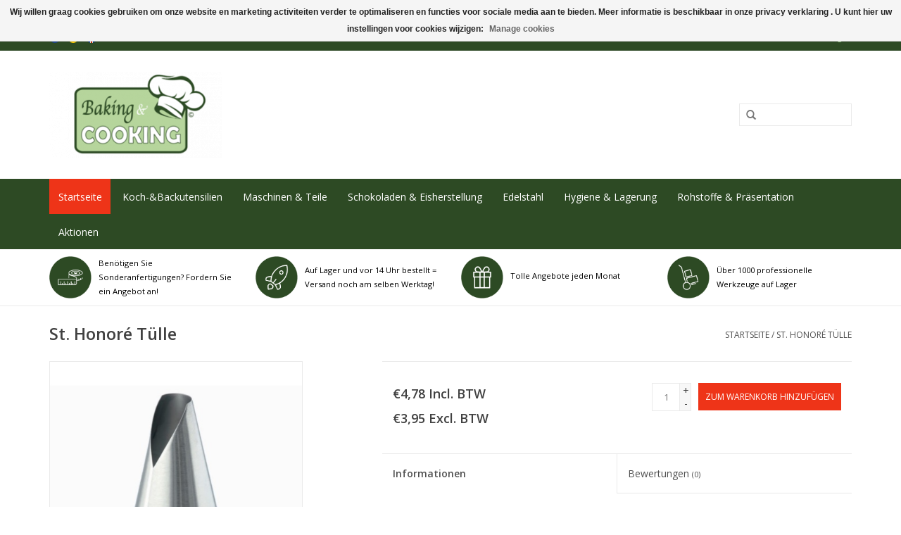

--- FILE ---
content_type: text/html;charset=utf-8
request_url: https://www.bakingandcooking.eu/de/5703885.html
body_size: 15874
content:
<!DOCTYPE html>
<html lang="de">
  <head>
    <!-- Google tag (gtag.js) -->
<script async src="https://www.googletagmanager.com/gtag/js?id=G-WRCN9M2BZD"></script>
<script>
  window.dataLayer = window.dataLayer || [];
  function gtag(){dataLayer.push(arguments);}
  gtag('js', new Date());

  gtag('config', 'G-WRCN9M2BZD');
</script>
    <meta charset="utf-8"/>
<!-- [START] 'blocks/head.rain' -->
<!--

  (c) 2008-2026 Lightspeed Netherlands B.V.
  http://www.lightspeedhq.com
  Generated: 20-01-2026 @ 03:30:54

-->
<link rel="canonical" href="https://www.bakingandcooking.eu/de/5703885.html"/>
<link rel="alternate" href="https://www.bakingandcooking.eu/de/index.rss" type="application/rss+xml" title="Neue Produkte"/>
<link href="https://cdn.webshopapp.com/assets/cookielaw.css?2025-02-20" rel="stylesheet" type="text/css"/>
<meta name="robots" content="noodp,noydir"/>
<meta name="google-site-verification" content="QxhY-EJJC5c42Ba9soBxfELd0XmFXQGt85l7yy0QW1w"/>
<meta property="og:url" content="https://www.bakingandcooking.eu/de/5703885.html?source=facebook"/>
<meta property="og:site_name" content="Baking and Cooking"/>
<meta property="og:title" content="St. Honoré Spritze"/>
<meta property="og:description" content="St. Honoré-Spritze aus Edelstahl mit einem Durchmesser von 25 mm und einer Höhe von 50 mm."/>
<meta property="og:image" content="https://cdn.webshopapp.com/shops/275117/files/261745796/st-honore-tuelle.jpg"/>
<!--[if lt IE 9]>
<script src="https://cdn.webshopapp.com/assets/html5shiv.js?2025-02-20"></script>
<![endif]-->
<!-- [END] 'blocks/head.rain' -->
    <title>St. Honoré Spritze - Baking and Cooking</title>
    <meta name="description" content="St. Honoré-Spritze aus Edelstahl mit einem Durchmesser von 25 mm und einer Höhe von 50 mm." />
    <meta name="keywords" content="St. Honoré Spritze, St. Honoré Spritze, glattes Spray, glatte Spritze, Spritze, Düse, glatt, Kartell, gezackt, Spritze, Spritzen, Rosette" />
    <meta http-equiv="X-UA-Compatible" content="IE=edge,chrome=1">
    <meta name="viewport" content="width=device-width, initial-scale=1.0">
    <meta name="apple-mobile-web-app-capable" content="yes">
    <meta name="apple-mobile-web-app-status-bar-style" content="black">
    <meta property="fb:app_id" content="966242223397117"/>


    <link rel="shortcut icon" href="https://cdn.webshopapp.com/shops/275117/themes/154121/assets/favicon.ico?20250901140814" type="image/x-icon" />
    <link href='//fonts.googleapis.com/css?family=Open%20Sans:400,300,600' rel='stylesheet' type='text/css'>
    <link href='//fonts.googleapis.com/css?family=Open%20Sans:400,300,600' rel='stylesheet' type='text/css'>
    <link rel="shortcut icon" href="https://cdn.webshopapp.com/shops/275117/themes/154121/assets/favicon.ico?20250901140814" type="image/x-icon" /> 
    <link rel="stylesheet" href="https://cdn.webshopapp.com/shops/275117/themes/154121/assets/bootstrap.css?20250902152341" />
    <link rel="stylesheet" href="https://cdn.webshopapp.com/shops/275117/themes/154121/assets/style.css?20250902152341" />    
    <link rel="stylesheet" href="https://cdn.webshopapp.com/shops/275117/themes/154121/assets/settings.css?20250902152341" />  
    <link rel="stylesheet" href="https://cdn.webshopapp.com/shops/275117/themes/154121/assets/font-awesome.css?20250902152341" /> 
    <link rel="stylesheet" href="https://cdn.webshopapp.com/assets/gui-2-0.css?2025-02-20" />
    <link rel="stylesheet" href="https://cdn.webshopapp.com/assets/gui-responsive-2-0.css?2025-02-20" />   
    <link rel="stylesheet" href="https://cdn.webshopapp.com/shops/275117/themes/154121/assets/custom.css?20250902152341" />
    
    <script src="https://cdn.webshopapp.com/assets/jquery-1-9-1.js?2025-02-20"></script>
    <script src="https://cdn.webshopapp.com/assets/jquery-ui-1-10-1.js?2025-02-20"></script>
   
    <script type="text/javascript" src="https://cdn.webshopapp.com/shops/275117/themes/154121/assets/global.js?20250902152341"></script>

    <script type="text/javascript" src="https://cdn.webshopapp.com/shops/275117/themes/154121/assets/jcarousel.js?20250902152341"></script>
    <script type="text/javascript" src="https://cdn.webshopapp.com/assets/gui.js?2025-02-20"></script>
    <script type="text/javascript" src="https://cdn.webshopapp.com/assets/gui-responsive-2-0.js?2025-02-20"></script>
    <script type="text/javascript" src="https://cdn.webshopapp.com/shops/275117/themes/154121/assets/jquery-countdown-min.js?20250902152341"></script>
    
    <script type='text/javascript' src='//platform-api.sharethis.com/js/sharethis.js#property=58ff075da9dabe0012b03331&product=inline-share-buttons' async='async'></script>      
        
    <!--[if lt IE 9]>
    <link rel="stylesheet" href="https://cdn.webshopapp.com/shops/275117/themes/154121/assets/style-ie.css?20250902152341" />
    <![endif]-->
   </head>
  <body>
    <header>
      <div class="topnav">
        <div class="container">
                    <div class="left">
                        <div class="languages">
                    

  <a class="flag nl" title="Nederlands" lang="nl" href="https://www.bakingandcooking.eu/nl/go/product/89469836">nl</a>
  <a class="flag de" title="Deutsch" lang="de" href="https://www.bakingandcooking.eu/de/go/product/89469836">de</a>
  <a class="flag en" title="English" lang="en" href="https://www.bakingandcooking.eu/en/go/product/89469836">en</a>
            </div>
                                  </div>
                    <div class="right">
            <a class="hidden-sm hidden-md hidden-lg whatsapp" target="_blank" href="https://api.whatsapp.com/send?phone=31651890024"><i class="fa fa-whatsapp"></i></a>
            <a href="https://www.bakingandcooking.eu/de/cart/" title="Ihr Warenkorb" class="cart"> 
              <span class="glyphicon glyphicon-shopping-cart"></span>
              0 Artikel - €0,00
            </a>
            <a href="https://www.bakingandcooking.eu/de/account/" title="Mein Konto" class="my-account">
              <span class="glyphicon glyphicon-user"></span>
                            Mein Konto / Kundenkonto anlegen
                          </a>
          </div>
        </div>
      </div>
      <div class="navigation container">
        <div class="align">
          <ul class="burger">
            <img src="https://cdn.webshopapp.com/shops/275117/themes/154121/assets/hamburger.png?20250902152341" width="32" height="32" alt="Menu">
          </ul>

                      <div class="vertical logo">
              <a href="https://www.bakingandcooking.eu/de/" title="Catering-Ausrüstung und Catering-Zubehör">
                <img src="https://cdn.webshopapp.com/shops/275117/themes/154121/assets/logo.png?20250901140814" alt="Catering-Ausrüstung und Catering-Zubehör" />
              </a>
            </div>
          					
          
          
          <nav class="nonbounce desktop vertical">
            
        <ul class=" hidden-sm hidden-md hidden-lg">
              <li class="item home ">
                <a class="itemLink" href="https://www.bakingandcooking.eu/de/">Startseite</a>
              </li>
                                          <li class="item sub">
                <a class="itemLink" href="https://www.bakingandcooking.eu/de/koch-backutensilien/" title="Koch-&amp;Backutensilien">Koch-&amp;Backutensilien</a>
                                <span class="glyphicon glyphicon-play"></span>
                <ul class="subnav">
                                    <li class="subitem">
                    <a class="subitemLink" href="https://www.bakingandcooking.eu/de/koch-backutensilien/backen-und-konditorei/" title="Backen und Konditorei">Backen und Konditorei</a>
                                        <ul class="subnav">
                                            <li class="subitem">
                        <a class="subitemLink" href="https://www.bakingandcooking.eu/de/koch-backutensilien/backen-und-konditorei/backbleche-und-roste/" title="Backbleche und Roste">Backbleche und Roste</a>
                      </li>
                                            <li class="subitem">
                        <a class="subitemLink" href="https://www.bakingandcooking.eu/de/koch-backutensilien/backen-und-konditorei/backbleche-mit-formen/" title="Backbleche mit Formen">Backbleche mit Formen</a>
                      </li>
                                            <li class="subitem">
                        <a class="subitemLink" href="https://www.bakingandcooking.eu/de/koch-backutensilien/backen-und-konditorei/backmatten/" title="Backmatten">Backmatten</a>
                      </li>
                                            <li class="subitem">
                        <a class="subitemLink" href="https://www.bakingandcooking.eu/de/koch-backutensilien/backen-und-konditorei/backbleche-und-backpapier/" title="Backbleche und Backpapier">Backbleche und Backpapier</a>
                      </li>
                                            <li class="subitem">
                        <a class="subitemLink" href="https://www.bakingandcooking.eu/de/koch-backutensilien/backen-und-konditorei/backformen/" title="Backformen">Backformen</a>
                      </li>
                                            <li class="subitem">
                        <a class="subitemLink" href="https://www.bakingandcooking.eu/de/koch-backutensilien/backen-und-konditorei/backformen-silikon/" title="Backformen Silikon">Backformen Silikon</a>
                      </li>
                                            <li class="subitem">
                        <a class="subitemLink" href="https://www.bakingandcooking.eu/de/koch-backutensilien/backen-und-konditorei/kuchenformen-und-ringe/" title="Kuchenformen und Ringe">Kuchenformen und Ringe</a>
                      </li>
                                            <li class="subitem">
                        <a class="subitemLink" href="https://www.bakingandcooking.eu/de/koch-backutensilien/backen-und-konditorei/kuchen-und-gebaeckfolie/" title="Kuchen- und Gebäckfolie">Kuchen- und Gebäckfolie</a>
                      </li>
                                            <li class="subitem">
                        <a class="subitemLink" href="https://www.bakingandcooking.eu/de/koch-backutensilien/backen-und-konditorei/tompouce-und-biskuitkuchen/" title="Tompouce und Biskuitkuchen">Tompouce und Biskuitkuchen</a>
                      </li>
                                            <li class="subitem">
                        <a class="subitemLink" href="https://www.bakingandcooking.eu/de/koch-backutensilien/backen-und-konditorei/backformen-pfannen-und-ringe/" title="Backformen, Pfannen und Ringe">Backformen, Pfannen und Ringe</a>
                      </li>
                                          </ul>
                                      </li>
                                    <li class="subitem">
                    <a class="subitemLink" href="https://www.bakingandcooking.eu/de/koch-backutensilien/handwerkzeuge/" title="Handwerkzeuge">Handwerkzeuge</a>
                                        <ul class="subnav">
                                            <li class="subitem">
                        <a class="subitemLink" href="https://www.bakingandcooking.eu/de/koch-backutensilien/handwerkzeuge/ruehrschuesseln/" title="Rührschüsseln">Rührschüsseln</a>
                      </li>
                                            <li class="subitem">
                        <a class="subitemLink" href="https://www.bakingandcooking.eu/de/koch-backutensilien/handwerkzeuge/brotsprueher/" title="Brotsprüher">Brotsprüher</a>
                      </li>
                                            <li class="subitem">
                        <a class="subitemLink" href="https://www.bakingandcooking.eu/de/koch-backutensilien/handwerkzeuge/croissant-roller/" title="Croissant-Roller">Croissant-Roller</a>
                      </li>
                                            <li class="subitem">
                        <a class="subitemLink" href="https://www.bakingandcooking.eu/de/koch-backutensilien/handwerkzeuge/dekorationswerkzeuge/" title="Dekorationswerkzeuge">Dekorationswerkzeuge</a>
                      </li>
                                            <li class="subitem">
                        <a class="subitemLink" href="https://www.bakingandcooking.eu/de/koch-backutensilien/handwerkzeuge/teigmarker/" title="Teigmarker">Teigmarker</a>
                      </li>
                                            <li class="subitem">
                        <a class="subitemLink" href="https://www.bakingandcooking.eu/de/koch-backutensilien/handwerkzeuge/teigtuecher-und-teigmesser/" title="Teigtücher und Teigmesser">Teigtücher und Teigmesser</a>
                      </li>
                                            <li class="subitem">
                        <a class="subitemLink" href="https://www.bakingandcooking.eu/de/koch-backutensilien/handwerkzeuge/brotformen-gaerkoerbe/" title="Brotformen / Gärkörbe">Brotformen / Gärkörbe</a>
                      </li>
                                            <li class="subitem">
                        <a class="subitemLink" href="https://www.bakingandcooking.eu/de/koch-backutensilien/handwerkzeuge/schneebesen/" title="Schneebesen">Schneebesen</a>
                      </li>
                                            <li class="subitem">
                        <a class="subitemLink" href="https://www.bakingandcooking.eu/de/koch-backutensilien/handwerkzeuge/glasiermesser-und-abkuehlroste/" title="Glasiermesser und Abkühlroste">Glasiermesser und Abkühlroste</a>
                      </li>
                                            <li class="subitem">
                        <a class="subitemLink" href="https://www.bakingandcooking.eu/de/koch-backutensilien/handwerkzeuge/schaber-und-teigschneider/" title="Schaber und Teigschneider">Schaber und Teigschneider</a>
                      </li>
                                          </ul>
                                      </li>
                                    <li class="subitem">
                    <a class="subitemLink" href="https://www.bakingandcooking.eu/de/koch-backutensilien/handwerkzeuge-12986364/" title="Handwerkzeuge">Handwerkzeuge</a>
                                        <ul class="subnav">
                                            <li class="subitem">
                        <a class="subitemLink" href="https://www.bakingandcooking.eu/de/koch-backutensilien/handwerkzeuge-12986364/buersten-und-pinsel/" title="Bürsten und Pinsel">Bürsten und Pinsel</a>
                      </li>
                                            <li class="subitem">
                        <a class="subitemLink" href="https://www.bakingandcooking.eu/de/koch-backutensilien/handwerkzeuge-12986364/krustenraeder-streifenschneider/" title="Krustenräder &amp; Streifenschneider">Krustenräder &amp; Streifenschneider</a>
                      </li>
                                            <li class="subitem">
                        <a class="subitemLink" href="https://www.bakingandcooking.eu/de/koch-backutensilien/handwerkzeuge-12986364/messbecher/" title="Messbecher">Messbecher</a>
                      </li>
                                            <li class="subitem">
                        <a class="subitemLink" href="https://www.bakingandcooking.eu/de/koch-backutensilien/handwerkzeuge-12986364/messer/" title="Messer">Messer</a>
                      </li>
                                            <li class="subitem">
                        <a class="subitemLink" href="https://www.bakingandcooking.eu/de/koch-backutensilien/handwerkzeuge-12986364/rollhoelzer/" title="Rollhölzer">Rollhölzer</a>
                      </li>
                                            <li class="subitem">
                        <a class="subitemLink" href="https://www.bakingandcooking.eu/de/koch-backutensilien/handwerkzeuge-12986364/sossenwaermer-und-spender/" title="Soßenwärmer und -spender">Soßenwärmer und -spender</a>
                      </li>
                                            <li class="subitem">
                        <a class="subitemLink" href="https://www.bakingandcooking.eu/de/koch-backutensilien/handwerkzeuge-12986364/rohstoffschaufeln/" title="Rohstoffschaufeln">Rohstoffschaufeln</a>
                      </li>
                                            <li class="subitem">
                        <a class="subitemLink" href="https://www.bakingandcooking.eu/de/koch-backutensilien/handwerkzeuge-12986364/ausbackschiesserund-ofenbesen/" title="Ausbackschiesserund Ofenbesen">Ausbackschiesserund Ofenbesen</a>
                      </li>
                                            <li class="subitem">
                        <a class="subitemLink" href="https://www.bakingandcooking.eu/de/koch-backutensilien/handwerkzeuge-12986364/schneidehilfen-und-formwerkzeuge/" title="Schneidehilfen und Formwerkzeuge">Schneidehilfen und Formwerkzeuge</a>
                      </li>
                                            <li class="subitem">
                        <a class="subitemLink" href="https://www.bakingandcooking.eu/de/koch-backutensilien/handwerkzeuge-12986364/spatel/" title="Spatel">Spatel</a>
                      </li>
                                          </ul>
                                      </li>
                                    <li class="subitem">
                    <a class="subitemLink" href="https://www.bakingandcooking.eu/de/koch-backutensilien/handwerkzeuge-13001872/" title="Handwerkzeuge">Handwerkzeuge</a>
                                        <ul class="subnav">
                                            <li class="subitem">
                        <a class="subitemLink" href="https://www.bakingandcooking.eu/de/koch-backutensilien/handwerkzeuge-13001872/spritztuellen-und-spritzbeutel/" title="Spritztüllen und Spritzbeutel">Spritztüllen und Spritzbeutel</a>
                      </li>
                                            <li class="subitem">
                        <a class="subitemLink" href="https://www.bakingandcooking.eu/de/koch-backutensilien/handwerkzeuge-13001872/ausstechformen/" title="Ausstechformen">Ausstechformen</a>
                      </li>
                                            <li class="subitem">
                        <a class="subitemLink" href="https://www.bakingandcooking.eu/de/koch-backutensilien/handwerkzeuge-13001872/thermometer/" title="Thermometer">Thermometer</a>
                      </li>
                                            <li class="subitem">
                        <a class="subitemLink" href="https://www.bakingandcooking.eu/de/koch-backutensilien/handwerkzeuge-13001872/timer-und-wecker/" title="Timer und Wecker">Timer und Wecker</a>
                      </li>
                                            <li class="subitem">
                        <a class="subitemLink" href="https://www.bakingandcooking.eu/de/koch-backutensilien/handwerkzeuge-13001872/trichter-und-siebe/" title="Trichter und Siebe">Trichter und Siebe</a>
                      </li>
                                          </ul>
                                      </li>
                                    <li class="subitem">
                    <a class="subitemLink" href="https://www.bakingandcooking.eu/de/koch-backutensilien/pfannen-und-kochgeschirr/" title="Pfannen und Kochgeschirr">Pfannen und Kochgeschirr</a>
                                        <ul class="subnav">
                                            <li class="subitem">
                        <a class="subitemLink" href="https://www.bakingandcooking.eu/de/koch-backutensilien/pfannen-und-kochgeschirr/bain-marie-und-chafing-dishes/" title="Bain Marie und Chafing Dishes">Bain Marie und Chafing Dishes</a>
                      </li>
                                            <li class="subitem">
                        <a class="subitemLink" href="https://www.bakingandcooking.eu/de/koch-backutensilien/pfannen-und-kochgeschirr/schifffahrtsgesellschaft/" title="Schifffahrtsgesellschaft">Schifffahrtsgesellschaft</a>
                      </li>
                                            <li class="subitem">
                        <a class="subitemLink" href="https://www.bakingandcooking.eu/de/koch-backutensilien/pfannen-und-kochgeschirr/dosenoeffner/" title="Dosenöffner">Dosenöffner</a>
                      </li>
                                            <li class="subitem">
                        <a class="subitemLink" href="https://www.bakingandcooking.eu/de/koch-backutensilien/pfannen-und-kochgeschirr/tellerwaermer/" title="Tellerwärmer">Tellerwärmer</a>
                      </li>
                                            <li class="subitem">
                        <a class="subitemLink" href="https://www.bakingandcooking.eu/de/koch-backutensilien/pfannen-und-kochgeschirr/bratpfannen/" title="Bratpfannen">Bratpfannen</a>
                      </li>
                                            <li class="subitem">
                        <a class="subitemLink" href="https://www.bakingandcooking.eu/de/koch-backutensilien/pfannen-und-kochgeschirr/glaeser/" title="Gläser">Gläser</a>
                      </li>
                                            <li class="subitem">
                        <a class="subitemLink" href="https://www.bakingandcooking.eu/de/koch-backutensilien/pfannen-und-kochgeschirr/gn-behaelter-und-deckel/" title="GN-Behälter und Deckel">GN-Behälter und Deckel</a>
                      </li>
                                            <li class="subitem">
                        <a class="subitemLink" href="https://www.bakingandcooking.eu/de/koch-backutensilien/pfannen-und-kochgeschirr/kuechenutensilien/" title="Küchenutensilien">Küchenutensilien</a>
                      </li>
                                            <li class="subitem">
                        <a class="subitemLink" href="https://www.bakingandcooking.eu/de/koch-backutensilien/pfannen-und-kochgeschirr/pfannen-und-kochtoepfe/" title="Pfannen und Kochtöpfe">Pfannen und Kochtöpfe</a>
                      </li>
                                          </ul>
                                      </li>
                                    <li class="subitem">
                    <a class="subitemLink" href="https://www.bakingandcooking.eu/de/koch-backutensilien/pfannen-und-kochgeschirr-13037620/" title="Pfannen und Kochgeschirr">Pfannen und Kochgeschirr</a>
                                        <ul class="subnav">
                                            <li class="subitem">
                        <a class="subitemLink" href="https://www.bakingandcooking.eu/de/koch-backutensilien/pfannen-und-kochgeschirr-13037620/kaffeemaschine/" title="Kaffeemaschine">Kaffeemaschine</a>
                      </li>
                                            <li class="subitem">
                        <a class="subitemLink" href="https://www.bakingandcooking.eu/de/koch-backutensilien/pfannen-und-kochgeschirr-13037620/servier-und-tischzubehoer/" title="Servier- und Tischzubehör">Servier- und Tischzubehör</a>
                      </li>
                                            <li class="subitem">
                        <a class="subitemLink" href="https://www.bakingandcooking.eu/de/koch-backutensilien/pfannen-und-kochgeschirr-13037620/geschirr-und-besteck/" title="Geschirr und Besteck">Geschirr und Besteck</a>
                      </li>
                                            <li class="subitem">
                        <a class="subitemLink" href="https://www.bakingandcooking.eu/de/koch-backutensilien/pfannen-und-kochgeschirr-13037620/werkzeuge-fuer-snackbars/" title="Werkzeuge für Snackbars">Werkzeuge für Snackbars</a>
                      </li>
                                            <li class="subitem">
                        <a class="subitemLink" href="https://www.bakingandcooking.eu/de/koch-backutensilien/pfannen-und-kochgeschirr-13037620/schneidebretter/" title="Schneidebretter">Schneidebretter</a>
                      </li>
                                          </ul>
                                      </li>
                                  </ul>
                              </li>
                            <li class="item sub">
                <a class="itemLink" href="https://www.bakingandcooking.eu/de/maschinen-teile/" title="Maschinen &amp; Teile">Maschinen &amp; Teile</a>
                                <span class="glyphicon glyphicon-play"></span>
                <ul class="subnav">
                                    <li class="subitem">
                    <a class="subitemLink" href="https://www.bakingandcooking.eu/de/maschinen-teile/maschinen-und-elektrische-geraete/" title="Maschinen und elektrische Geräte">Maschinen und elektrische Geräte</a>
                                        <ul class="subnav">
                                            <li class="subitem">
                        <a class="subitemLink" href="https://www.bakingandcooking.eu/de/maschinen-teile/maschinen-und-elektrische-geraete/apfelschaelmaschinen/" title="Apfelschälmaschinen">Apfelschälmaschinen</a>
                      </li>
                                            <li class="subitem">
                        <a class="subitemLink" href="https://www.bakingandcooking.eu/de/maschinen-teile/maschinen-und-elektrische-geraete/schokoladenverarbeitung/" title="Schokoladenverarbeitung">Schokoladenverarbeitung</a>
                      </li>
                                            <li class="subitem">
                        <a class="subitemLink" href="https://www.bakingandcooking.eu/de/maschinen-teile/maschinen-und-elektrische-geraete/crepe-und-pfannkucheneisen/" title="Crêpe- und Pfannkucheneisen">Crêpe- und Pfannkucheneisen</a>
                      </li>
                                            <li class="subitem">
                        <a class="subitemLink" href="https://www.bakingandcooking.eu/de/maschinen-teile/maschinen-und-elektrische-geraete/donut-ausruestung/" title="Donut-Ausrüstung">Donut-Ausrüstung</a>
                      </li>
                                            <li class="subitem">
                        <a class="subitemLink" href="https://www.bakingandcooking.eu/de/maschinen-teile/maschinen-und-elektrische-geraete/dosier-und-abfuellanlagen/" title="Dosier- und Abfüllanlagen">Dosier- und Abfüllanlagen</a>
                      </li>
                                            <li class="subitem">
                        <a class="subitemLink" href="https://www.bakingandcooking.eu/de/maschinen-teile/maschinen-und-elektrische-geraete/tortenpresse/" title="Tortenpresse">Tortenpresse</a>
                      </li>
                                            <li class="subitem">
                        <a class="subitemLink" href="https://www.bakingandcooking.eu/de/maschinen-teile/maschinen-und-elektrische-geraete/fruchtpressen-und-milchshake-geraete/" title="Fruchtpressen und Milchshake-Geräte">Fruchtpressen und Milchshake-Geräte</a>
                      </li>
                                            <li class="subitem">
                        <a class="subitemLink" href="https://www.bakingandcooking.eu/de/maschinen-teile/maschinen-und-elektrische-geraete/frittier-und-frittieroelfilter/" title="Frittier- und Frittierölfilter">Frittier- und Frittierölfilter</a>
                      </li>
                                            <li class="subitem">
                        <a class="subitemLink" href="https://www.bakingandcooking.eu/de/maschinen-teile/maschinen-und-elektrische-geraete/gelee-spruehmaschinen/" title="Gelee-Sprühmaschinen">Gelee-Sprühmaschinen</a>
                      </li>
                                            <li class="subitem">
                        <a class="subitemLink" href="https://www.bakingandcooking.eu/de/maschinen-teile/maschinen-und-elektrische-geraete/getreidemuehlen/" title="Getreidemühlen">Getreidemühlen</a>
                      </li>
                                          </ul>
                                      </li>
                                    <li class="subitem">
                    <a class="subitemLink" href="https://www.bakingandcooking.eu/de/maschinen-teile/maschinen-und-elektrische-geraete-12894083/" title="Maschinen und elektrische Geräte">Maschinen und elektrische Geräte</a>
                                        <ul class="subnav">
                                            <li class="subitem">
                        <a class="subitemLink" href="https://www.bakingandcooking.eu/de/maschinen-teile/maschinen-und-elektrische-geraete-12894083/grill-toaster-und-salamander-ausruestung/" title="Grill-, Toaster- und Salamander-Ausrüstung">Grill-, Toaster- und Salamander-Ausrüstung</a>
                      </li>
                                            <li class="subitem">
                        <a class="subitemLink" href="https://www.bakingandcooking.eu/de/maschinen-teile/maschinen-und-elektrische-geraete-12894083/gemueseschneider/" title="Gemüseschneider">Gemüseschneider</a>
                      </li>
                                            <li class="subitem">
                        <a class="subitemLink" href="https://www.bakingandcooking.eu/de/maschinen-teile/maschinen-und-elektrische-geraete-12894083/eis-und-eiswuerfelmaschinen/" title="Eis- und Eiswürfelmaschinen">Eis- und Eiswürfelmaschinen</a>
                      </li>
                                            <li class="subitem">
                        <a class="subitemLink" href="https://www.bakingandcooking.eu/de/maschinen-teile/maschinen-und-elektrische-geraete-12894083/kneter-und-mischer/" title="Kneter und Mischer">Kneter und Mischer</a>
                      </li>
                                            <li class="subitem">
                        <a class="subitemLink" href="https://www.bakingandcooking.eu/de/maschinen-teile/maschinen-und-elektrische-geraete-12894083/kuehl-und-gefriergeraete/" title="Kühl- und Gefriergeräte">Kühl- und Gefriergeräte</a>
                      </li>
                                            <li class="subitem">
                        <a class="subitemLink" href="https://www.bakingandcooking.eu/de/maschinen-teile/maschinen-und-elektrische-geraete-12894083/kochgeraet-gas-elektro/" title="Kochgerät (Gas/Elektro)">Kochgerät (Gas/Elektro)</a>
                      </li>
                                            <li class="subitem">
                        <a class="subitemLink" href="https://www.bakingandcooking.eu/de/maschinen-teile/maschinen-und-elektrische-geraete-12894083/mikrowellen/" title="Mikrowellen">Mikrowellen</a>
                      </li>
                                            <li class="subitem">
                        <a class="subitemLink" href="https://www.bakingandcooking.eu/de/maschinen-teile/maschinen-und-elektrische-geraete-12894083/oefen/" title="Öfen">Öfen</a>
                      </li>
                                            <li class="subitem">
                        <a class="subitemLink" href="https://www.bakingandcooking.eu/de/maschinen-teile/maschinen-und-elektrische-geraete-12894083/pelion-wiromat/" title="Pelion- Wiromat">Pelion- Wiromat</a>
                      </li>
                                            <li class="subitem">
                        <a class="subitemLink" href="https://www.bakingandcooking.eu/de/maschinen-teile/maschinen-und-elektrische-geraete-12894083/planetenruehrmaschinen/" title="Planetenrührmaschinen">Planetenrührmaschinen</a>
                      </li>
                                          </ul>
                                      </li>
                                    <li class="subitem">
                    <a class="subitemLink" href="https://www.bakingandcooking.eu/de/maschinen-teile/maschinen-und-elektrische-geraete-13026622/" title="Maschinen und elektrische Geräte">Maschinen und elektrische Geräte</a>
                                        <ul class="subnav">
                                            <li class="subitem">
                        <a class="subitemLink" href="https://www.bakingandcooking.eu/de/maschinen-teile/maschinen-und-elektrische-geraete-13026622/backblechreinigungsmaschinen/" title="Backblechreinigungsmaschinen">Backblechreinigungsmaschinen</a>
                      </li>
                                            <li class="subitem">
                        <a class="subitemLink" href="https://www.bakingandcooking.eu/de/maschinen-teile/maschinen-und-elektrische-geraete-13026622/siegel-und-vakuumgeraete/" title="Siegel- und Vakuumgeräte">Siegel- und Vakuumgeräte</a>
                      </li>
                                            <li class="subitem">
                        <a class="subitemLink" href="https://www.bakingandcooking.eu/de/maschinen-teile/maschinen-und-elektrische-geraete-13026622/schlagsahne-ausruestung/" title="Schlagsahne-Ausrüstung">Schlagsahne-Ausrüstung</a>
                      </li>
                                            <li class="subitem">
                        <a class="subitemLink" href="https://www.bakingandcooking.eu/de/maschinen-teile/maschinen-und-elektrische-geraete-13026622/stabmixer-und-handruehrgeraete/" title="Stabmixer und Handrührgeräte">Stabmixer und Handrührgeräte</a>
                      </li>
                                            <li class="subitem">
                        <a class="subitemLink" href="https://www.bakingandcooking.eu/de/maschinen-teile/maschinen-und-elektrische-geraete-13026622/staubsauger/" title="Staubsauger">Staubsauger</a>
                      </li>
                                            <li class="subitem">
                        <a class="subitemLink" href="https://www.bakingandcooking.eu/de/maschinen-teile/maschinen-und-elektrische-geraete-13026622/toertchenmaschine/" title="Törtchenmaschine">Törtchenmaschine</a>
                      </li>
                                            <li class="subitem">
                        <a class="subitemLink" href="https://www.bakingandcooking.eu/de/maschinen-teile/maschinen-und-elektrische-geraete-13026622/geschirrspueler/" title="Geschirrspüler">Geschirrspüler</a>
                      </li>
                                            <li class="subitem">
                        <a class="subitemLink" href="https://www.bakingandcooking.eu/de/maschinen-teile/maschinen-und-elektrische-geraete-13026622/fleischschneidemaschinen-und-fleischwoelfe/" title="Fleischschneidemaschinen und Fleischwölfe">Fleischschneidemaschinen und Fleischwölfe</a>
                      </li>
                                            <li class="subitem">
                        <a class="subitemLink" href="https://www.bakingandcooking.eu/de/maschinen-teile/maschinen-und-elektrische-geraete-13026622/waffeleisen/" title="Waffeleisen">Waffeleisen</a>
                      </li>
                                          </ul>
                                      </li>
                                    <li class="subitem">
                    <a class="subitemLink" href="https://www.bakingandcooking.eu/de/maschinen-teile/ersatzteile/" title="Ersatzteile">Ersatzteile</a>
                                        <ul class="subnav">
                                            <li class="subitem">
                        <a class="subitemLink" href="https://www.bakingandcooking.eu/de/maschinen-teile/ersatzteile/apfelschaelmaschinen/" title="Apfelschälmaschinen">Apfelschälmaschinen</a>
                      </li>
                                            <li class="subitem">
                        <a class="subitemLink" href="https://www.bakingandcooking.eu/de/maschinen-teile/ersatzteile/dosenoeffner/" title="Dosenöffner">Dosenöffner</a>
                      </li>
                                            <li class="subitem">
                        <a class="subitemLink" href="https://www.bakingandcooking.eu/de/maschinen-teile/ersatzteile/zwischengaerungsschrank/" title="Zwischengärungsschrank">Zwischengärungsschrank</a>
                      </li>
                                            <li class="subitem">
                        <a class="subitemLink" href="https://www.bakingandcooking.eu/de/maschinen-teile/ersatzteile/brotschneidemaschinen/" title="Brotschneidemaschinen">Brotschneidemaschinen</a>
                      </li>
                                            <li class="subitem">
                        <a class="subitemLink" href="https://www.bakingandcooking.eu/de/maschinen-teile/ersatzteile/gelee-spruehmaschinen/" title="Gelee-Sprühmaschinen">Gelee-Sprühmaschinen</a>
                      </li>
                                            <li class="subitem">
                        <a class="subitemLink" href="https://www.bakingandcooking.eu/de/maschinen-teile/ersatzteile/grillzubehoer/" title="Grillzubehör">Grillzubehör</a>
                      </li>
                                            <li class="subitem">
                        <a class="subitemLink" href="https://www.bakingandcooking.eu/de/maschinen-teile/ersatzteile/kalmeijer-keksmaschine/" title="Kalmeijer Keksmaschine">Kalmeijer Keksmaschine</a>
                      </li>
                                            <li class="subitem">
                        <a class="subitemLink" href="https://www.bakingandcooking.eu/de/maschinen-teile/ersatzteile/lampen/" title="Lampen">Lampen</a>
                      </li>
                                            <li class="subitem">
                        <a class="subitemLink" href="https://www.bakingandcooking.eu/de/maschinen-teile/ersatzteile/oele/" title="Öle">Öle</a>
                      </li>
                                            <li class="subitem">
                        <a class="subitemLink" href="https://www.bakingandcooking.eu/de/maschinen-teile/ersatzteile/planetenruehrmaschinen/" title="Planetenrührmaschinen">Planetenrührmaschinen</a>
                      </li>
                                          </ul>
                                      </li>
                                    <li class="subitem">
                    <a class="subitemLink" href="https://www.bakingandcooking.eu/de/maschinen-teile/ersatzteile-13031239/" title="Ersatzteile">Ersatzteile</a>
                                        <ul class="subnav">
                                            <li class="subitem">
                        <a class="subitemLink" href="https://www.bakingandcooking.eu/de/maschinen-teile/ersatzteile-13031239/schlagsahne-ausruestung/" title="Schlagsahne-Ausrüstung">Schlagsahne-Ausrüstung</a>
                      </li>
                                            <li class="subitem">
                        <a class="subitemLink" href="https://www.bakingandcooking.eu/de/maschinen-teile/ersatzteile-13031239/wasserpistole-brotsprinkler/" title="Wasserpistole / Brotsprinkler">Wasserpistole / Brotsprinkler</a>
                      </li>
                                            <li class="subitem">
                        <a class="subitemLink" href="https://www.bakingandcooking.eu/de/maschinen-teile/ersatzteile-13031239/toertchenmaschine-wechselplatten/" title="Törtchenmaschine Wechselplatten">Törtchenmaschine Wechselplatten</a>
                      </li>
                                          </ul>
                                      </li>
                                  </ul>
                              </li>
                            <li class="item sub">
                <a class="itemLink" href="https://www.bakingandcooking.eu/de/schokoladen-eisherstellung/" title="Schokoladen &amp; Eisherstellung">Schokoladen &amp; Eisherstellung</a>
                                <span class="glyphicon glyphicon-play"></span>
                <ul class="subnav">
                                    <li class="subitem">
                    <a class="subitemLink" href="https://www.bakingandcooking.eu/de/schokoladen-eisherstellung/schokoladenverarbeitung/" title="Schokoladenverarbeitung">Schokoladenverarbeitung</a>
                                        <ul class="subnav">
                                            <li class="subitem">
                        <a class="subitemLink" href="https://www.bakingandcooking.eu/de/schokoladen-eisherstellung/schokoladenverarbeitung/schokoladen-ziehtablett/" title="Schokoladen-Ziehtablett">Schokoladen-Ziehtablett</a>
                      </li>
                                            <li class="subitem">
                        <a class="subitemLink" href="https://www.bakingandcooking.eu/de/schokoladen-eisherstellung/schokoladenverarbeitung/schokoladenformen/" title="Schokoladenformen">Schokoladenformen</a>
                      </li>
                                            <li class="subitem">
                        <a class="subitemLink" href="https://www.bakingandcooking.eu/de/schokoladen-eisherstellung/schokoladenverarbeitung/pralinentunkgabeln/" title="Pralinentunkgabeln">Pralinentunkgabeln</a>
                      </li>
                                            <li class="subitem">
                        <a class="subitemLink" href="https://www.bakingandcooking.eu/de/schokoladen-eisherstellung/schokoladenverarbeitung/pralinenschneider-gitarre/" title="Pralinenschneider Gitarre">Pralinenschneider Gitarre</a>
                      </li>
                                          </ul>
                                      </li>
                                    <li class="subitem">
                    <a class="subitemLink" href="https://www.bakingandcooking.eu/de/schokoladen-eisherstellung/eisherstellung/" title="Eisherstellung">Eisherstellung</a>
                                        <ul class="subnav">
                                            <li class="subitem">
                        <a class="subitemLink" href="https://www.bakingandcooking.eu/de/schokoladen-eisherstellung/eisherstellung/eistuetenhalter/" title="Eistütenhalter">Eistütenhalter</a>
                      </li>
                                            <li class="subitem">
                        <a class="subitemLink" href="https://www.bakingandcooking.eu/de/schokoladen-eisherstellung/eisherstellung/eisportionierer-zaubertrankportionierer/" title="Eisportionierer / Zaubertrankportionierer">Eisportionierer / Zaubertrankportionierer</a>
                      </li>
                                            <li class="subitem">
                        <a class="subitemLink" href="https://www.bakingandcooking.eu/de/schokoladen-eisherstellung/eisherstellung/eisformen/" title="Eisformen">Eisformen</a>
                      </li>
                                            <li class="subitem">
                        <a class="subitemLink" href="https://www.bakingandcooking.eu/de/schokoladen-eisherstellung/eisherstellung/refraktometer/" title="Refraktometer">Refraktometer</a>
                      </li>
                                          </ul>
                                      </li>
                                  </ul>
                              </li>
                            <li class="item sub">
                <a class="itemLink" href="https://www.bakingandcooking.eu/de/edelstahl-13045597/" title="Edelstahl">Edelstahl</a>
                                <span class="glyphicon glyphicon-play"></span>
                <ul class="subnav">
                                    <li class="subitem">
                    <a class="subitemLink" href="https://www.bakingandcooking.eu/de/edelstahl-13045597/edelstahl/" title="Edelstahl">Edelstahl</a>
                                        <ul class="subnav">
                                            <li class="subitem">
                        <a class="subitemLink" href="https://www.bakingandcooking.eu/de/edelstahl-13045597/edelstahl/rohstoffstation/" title="Rohstoffstation">Rohstoffstation</a>
                      </li>
                                            <li class="subitem">
                        <a class="subitemLink" href="https://www.bakingandcooking.eu/de/edelstahl-13045597/edelstahl/etagenwagen-regalwagen/" title="Etagenwagen / Regalwagen">Etagenwagen / Regalwagen</a>
                      </li>
                                            <li class="subitem">
                        <a class="subitemLink" href="https://www.bakingandcooking.eu/de/edelstahl-13045597/edelstahl/servierwagen/" title="Servierwagen">Servierwagen</a>
                      </li>
                                            <li class="subitem">
                        <a class="subitemLink" href="https://www.bakingandcooking.eu/de/edelstahl-13045597/edelstahl/waschbecken/" title="Waschbecken">Waschbecken</a>
                      </li>
                                            <li class="subitem">
                        <a class="subitemLink" href="https://www.bakingandcooking.eu/de/edelstahl-13045597/edelstahl/werkbaenke/" title="Werkbänke">Werkbänke</a>
                      </li>
                                            <li class="subitem">
                        <a class="subitemLink" href="https://www.bakingandcooking.eu/de/edelstahl-13045597/edelstahl/dekorativer-wagen/" title="Dekorativer Wagen">Dekorativer Wagen</a>
                      </li>
                                            <li class="subitem">
                        <a class="subitemLink" href="https://www.bakingandcooking.eu/de/edelstahl-13045597/edelstahl/mehlsackwagen/" title="Mehlsackwagen">Mehlsackwagen</a>
                      </li>
                                          </ul>
                                      </li>
                                  </ul>
                              </li>
                            <li class="item sub">
                <a class="itemLink" href="https://www.bakingandcooking.eu/de/hygiene-lagerung/" title="Hygiene &amp; Lagerung">Hygiene &amp; Lagerung</a>
                                <span class="glyphicon glyphicon-play"></span>
                <ul class="subnav">
                                    <li class="subitem">
                    <a class="subitemLink" href="https://www.bakingandcooking.eu/de/hygiene-lagerung/kleidung-und-schuhe/" title="Kleidung und Schuhe">Kleidung und Schuhe</a>
                                        <ul class="subnav">
                                            <li class="subitem">
                        <a class="subitemLink" href="https://www.bakingandcooking.eu/de/hygiene-lagerung/kleidung-und-schuhe/einwegartikel/" title="Einwegartikel">Einwegartikel</a>
                      </li>
                                            <li class="subitem">
                        <a class="subitemLink" href="https://www.bakingandcooking.eu/de/hygiene-lagerung/kleidung-und-schuhe/ofen-handschuhe/" title="(Ofen-)Handschuhe">(Ofen-)Handschuhe</a>
                      </li>
                                            <li class="subitem">
                        <a class="subitemLink" href="https://www.bakingandcooking.eu/de/hygiene-lagerung/kleidung-und-schuhe/schuhe-und-clogs/" title="Schuhe und Clogs">Schuhe und Clogs</a>
                      </li>
                                          </ul>
                                      </li>
                                    <li class="subitem">
                    <a class="subitemLink" href="https://www.bakingandcooking.eu/de/hygiene-lagerung/lagerung-und-transport/" title="Lagerung und Transport">Lagerung und Transport</a>
                                        <ul class="subnav">
                                            <li class="subitem">
                        <a class="subitemLink" href="https://www.bakingandcooking.eu/de/hygiene-lagerung/lagerung-und-transport/eimer/" title="Eimer">Eimer</a>
                      </li>
                                            <li class="subitem">
                        <a class="subitemLink" href="https://www.bakingandcooking.eu/de/hygiene-lagerung/lagerung-und-transport/rohstoffbehaelter/" title="Rohstoffbehälter">Rohstoffbehälter</a>
                      </li>
                                            <li class="subitem">
                        <a class="subitemLink" href="https://www.bakingandcooking.eu/de/hygiene-lagerung/lagerung-und-transport/rackabdeckung/" title="Rackabdeckung">Rackabdeckung</a>
                      </li>
                                            <li class="subitem">
                        <a class="subitemLink" href="https://www.bakingandcooking.eu/de/hygiene-lagerung/lagerung-und-transport/kuehl-und-waermeboxen/" title="Kühl- und Wärmeboxen">Kühl- und Wärmeboxen</a>
                      </li>
                                            <li class="subitem">
                        <a class="subitemLink" href="https://www.bakingandcooking.eu/de/hygiene-lagerung/lagerung-und-transport/kisten/" title="Kisten">Kisten</a>
                      </li>
                                            <li class="subitem">
                        <a class="subitemLink" href="https://www.bakingandcooking.eu/de/hygiene-lagerung/lagerung-und-transport/tropf-und-auffangschalen/" title="Tropf- und Auffangschalen">Tropf- und Auffangschalen</a>
                      </li>
                                            <li class="subitem">
                        <a class="subitemLink" href="https://www.bakingandcooking.eu/de/hygiene-lagerung/lagerung-und-transport/lagerregale/" title="Lagerregale">Lagerregale</a>
                      </li>
                                            <li class="subitem">
                        <a class="subitemLink" href="https://www.bakingandcooking.eu/de/hygiene-lagerung/lagerung-und-transport/transporttrolley/" title="Transporttrolley">Transporttrolley</a>
                      </li>
                                          </ul>
                                      </li>
                                    <li class="subitem">
                    <a class="subitemLink" href="https://www.bakingandcooking.eu/de/hygiene-lagerung/reinigungswerkzeuge/" title="Reinigungswerkzeuge">Reinigungswerkzeuge</a>
                                        <ul class="subnav">
                                            <li class="subitem">
                        <a class="subitemLink" href="https://www.bakingandcooking.eu/de/hygiene-lagerung/reinigungswerkzeuge/besen-und-kehrmaschinen/" title="Besen und Kehrmaschinen">Besen und Kehrmaschinen</a>
                      </li>
                                            <li class="subitem">
                        <a class="subitemLink" href="https://www.bakingandcooking.eu/de/hygiene-lagerung/reinigungswerkzeuge/tisch-und-bodenschaber/" title="Tisch- und Bodenschaber">Tisch- und Bodenschaber</a>
                      </li>
                                            <li class="subitem">
                        <a class="subitemLink" href="https://www.bakingandcooking.eu/de/hygiene-lagerung/reinigungswerkzeuge/buersten-und-kehrschaufeln/" title="Bürsten und Kehrschaufeln">Bürsten und Kehrschaufeln</a>
                      </li>
                                            <li class="subitem">
                        <a class="subitemLink" href="https://www.bakingandcooking.eu/de/hygiene-lagerung/reinigungswerkzeuge/papierrollen-und-halter/" title="Papierrollen und Halter">Papierrollen und Halter</a>
                      </li>
                                            <li class="subitem">
                        <a class="subitemLink" href="https://www.bakingandcooking.eu/de/hygiene-lagerung/reinigungswerkzeuge/ergonomischer-griff/" title="Ergonomischer Griff">Ergonomischer Griff</a>
                      </li>
                                            <li class="subitem">
                        <a class="subitemLink" href="https://www.bakingandcooking.eu/de/hygiene-lagerung/reinigungswerkzeuge/wischer-und-wischmopps/" title="Wischer und Wischmopps">Wischer und Wischmopps</a>
                      </li>
                                          </ul>
                                      </li>
                                    <li class="subitem">
                    <a class="subitemLink" href="https://www.bakingandcooking.eu/de/hygiene-lagerung/reinigungsmittel/" title="Reinigungsmittel">Reinigungsmittel</a>
                                        <ul class="subnav">
                                            <li class="subitem">
                        <a class="subitemLink" href="https://www.bakingandcooking.eu/de/hygiene-lagerung/reinigungsmittel/desinfektion/" title="Desinfektion">Desinfektion</a>
                      </li>
                                            <li class="subitem">
                        <a class="subitemLink" href="https://www.bakingandcooking.eu/de/hygiene-lagerung/reinigungsmittel/entfetter/" title="Entfetter">Entfetter</a>
                      </li>
                                            <li class="subitem">
                        <a class="subitemLink" href="https://www.bakingandcooking.eu/de/hygiene-lagerung/reinigungsmittel/geschirrspuelmittel/" title="Geschirrspülmittel">Geschirrspülmittel</a>
                      </li>
                                          </ul>
                                      </li>
                                  </ul>
                              </li>
                            <li class="item sub">
                <a class="itemLink" href="https://www.bakingandcooking.eu/de/rohstoffe-praesentation/" title="Rohstoffe &amp; Präsentation">Rohstoffe &amp; Präsentation</a>
                                <span class="glyphicon glyphicon-play"></span>
                <ul class="subnav">
                                    <li class="subitem">
                    <a class="subitemLink" href="https://www.bakingandcooking.eu/de/rohstoffe-praesentation/rohstoffe-und-zutaten/" title="Rohstoffe und Zutaten">Rohstoffe und Zutaten</a>
                                        <ul class="subnav">
                                            <li class="subitem">
                        <a class="subitemLink" href="https://www.bakingandcooking.eu/de/rohstoffe-praesentation/rohstoffe-und-zutaten/all-in-mix/" title="All-in-Mix">All-in-Mix</a>
                      </li>
                                            <li class="subitem">
                        <a class="subitemLink" href="https://www.bakingandcooking.eu/de/rohstoffe-praesentation/rohstoffe-und-zutaten/backmischungen/" title="Backmischungen">Backmischungen</a>
                      </li>
                                            <li class="subitem">
                        <a class="subitemLink" href="https://www.bakingandcooking.eu/de/rohstoffe-praesentation/rohstoffe-und-zutaten/backmehl/" title="Backmehl">Backmehl</a>
                      </li>
                                            <li class="subitem">
                        <a class="subitemLink" href="https://www.bakingandcooking.eu/de/rohstoffe-praesentation/rohstoffe-und-zutaten/glanzmittel/" title="Glanzmittel">Glanzmittel</a>
                      </li>
                                            <li class="subitem">
                        <a class="subitemLink" href="https://www.bakingandcooking.eu/de/rohstoffe-praesentation/rohstoffe-und-zutaten/farbstoffe/" title="Farbstoffe">Farbstoffe</a>
                      </li>
                                          </ul>
                                      </li>
                                    <li class="subitem">
                    <a class="subitemLink" href="https://www.bakingandcooking.eu/de/rohstoffe-praesentation/praesentation-und-ladengestaltung/" title="Präsentation und Ladengestaltung">Präsentation und Ladengestaltung</a>
                                        <ul class="subnav">
                                            <li class="subitem">
                        <a class="subitemLink" href="https://www.bakingandcooking.eu/de/rohstoffe-praesentation/praesentation-und-ladengestaltung/ablageplatten/" title="Ablageplatten">Ablageplatten</a>
                      </li>
                                            <li class="subitem">
                        <a class="subitemLink" href="https://www.bakingandcooking.eu/de/rohstoffe-praesentation/praesentation-und-ladengestaltung/schilder-und-displays/" title="Schilder und Displays">Schilder und Displays</a>
                      </li>
                                            <li class="subitem">
                        <a class="subitemLink" href="https://www.bakingandcooking.eu/de/rohstoffe-praesentation/praesentation-und-ladengestaltung/brautstaender/" title="Brautständer">Brautständer</a>
                      </li>
                                            <li class="subitem">
                        <a class="subitemLink" href="https://www.bakingandcooking.eu/de/rohstoffe-praesentation/praesentation-und-ladengestaltung/macaron-boxen/" title="Macaron-Boxen">Macaron-Boxen</a>
                      </li>
                                            <li class="subitem">
                        <a class="subitemLink" href="https://www.bakingandcooking.eu/de/rohstoffe-praesentation/praesentation-und-ladengestaltung/praesentationsschalen-und-platten/" title="Präsentationsschalen und -platten">Präsentationsschalen und -platten</a>
                      </li>
                                            <li class="subitem">
                        <a class="subitemLink" href="https://www.bakingandcooking.eu/de/rohstoffe-praesentation/praesentation-und-ladengestaltung/weidenkoerbe/" title="Weidenkörbe">Weidenkörbe</a>
                      </li>
                                            <li class="subitem">
                        <a class="subitemLink" href="https://www.bakingandcooking.eu/de/rohstoffe-praesentation/praesentation-und-ladengestaltung/brottueten/" title="Brottüten">Brottüten</a>
                      </li>
                                          </ul>
                                      </li>
                                    <li class="subitem">
                    <a class="subitemLink" href="https://www.bakingandcooking.eu/de/rohstoffe-praesentation/themen/" title="Themen">Themen</a>
                                        <ul class="subnav">
                                            <li class="subitem">
                        <a class="subitemLink" href="https://www.bakingandcooking.eu/de/rohstoffe-praesentation/themen/fussball-em-wm/" title="Fußball (EM/WM)">Fußball (EM/WM)</a>
                      </li>
                                            <li class="subitem">
                        <a class="subitemLink" href="https://www.bakingandcooking.eu/de/rohstoffe-praesentation/themen/hochzeit/" title="Hochzeit">Hochzeit</a>
                      </li>
                                            <li class="subitem">
                        <a class="subitemLink" href="https://www.bakingandcooking.eu/de/rohstoffe-praesentation/themen/spekulatius/" title="Spekulatius">Spekulatius</a>
                      </li>
                                            <li class="subitem">
                        <a class="subitemLink" href="https://www.bakingandcooking.eu/de/rohstoffe-praesentation/themen/heiligen-nikolaus/" title="Heiligen Nikolaus">Heiligen Nikolaus</a>
                      </li>
                                            <li class="subitem">
                        <a class="subitemLink" href="https://www.bakingandcooking.eu/de/rohstoffe-praesentation/themen/valentinstag/" title="Valentinstag">Valentinstag</a>
                      </li>
                                          </ul>
                                      </li>
                                  </ul>
                              </li>
                            <li class="item sub">
                <a class="itemLink" href="https://www.bakingandcooking.eu/de/aktionen/" title="Aktionen">Aktionen</a>
                                <span class="glyphicon glyphicon-play"></span>
                <ul class="subnav">
                                    <li class="subitem">
                    <a class="subitemLink" href="https://www.bakingandcooking.eu/de/aktionen/aktionen/" title="Aktionen">Aktionen</a>
                                        <ul class="subnav">
                                            <li class="subitem">
                        <a class="subitemLink" href="https://www.bakingandcooking.eu/de/aktionen/aktionen/monatliche-angebote/" title="Monatliche Angebote">Monatliche Angebote</a>
                      </li>
                                            <li class="subitem">
                        <a class="subitemLink" href="https://www.bakingandcooking.eu/de/aktionen/aktionen/rueckkehrmoeglichkeiten/" title="Rückkehrmöglichkeiten">Rückkehrmöglichkeiten</a>
                      </li>
                                            <li class="subitem">
                        <a class="subitemLink" href="https://www.bakingandcooking.eu/de/aktionen/aktionen/lager-schlussverkauf/" title="Lager Schlußverkauf">Lager Schlußverkauf</a>
                      </li>
                                            <li class="subitem">
                        <a class="subitemLink" href="https://www.bakingandcooking.eu/de/aktionen/aktionen/begrenzte-haltbarkeit/" title="Begrenzte Haltbarkeit">Begrenzte Haltbarkeit</a>
                      </li>
                                            <li class="subitem">
                        <a class="subitemLink" href="https://www.bakingandcooking.eu/de/aktionen/aktionen/auslaufmodelle-gramm/" title="Auslaufmodelle Gramm">Auslaufmodelle Gramm</a>
                      </li>
                                            <li class="subitem">
                        <a class="subitemLink" href="https://www.bakingandcooking.eu/de/aktionen/aktionen/pinktober/" title="Pinktober">Pinktober</a>
                      </li>
                                          </ul>
                                      </li>
                                    <li class="subitem">
                    <a class="subitemLink" href="https://www.bakingandcooking.eu/de/aktionen/vierteljaehrliche-broschuere/" title="Vierteljährliche Broschüre">Vierteljährliche Broschüre</a>
                                      </li>
                                  </ul>
                              </li>
                                                                      
            </ul>

            
            <form action="https://www.bakingandcooking.eu/de/search/" method="get" id="formSearch">
              <input type="text" name="q" autocomplete="off"  value=""/>
              <span onclick="$('#formSearch').submit();" title="Suchen" class="glyphicon glyphicon-search"></span>
            </form>
            <span class="glyphicon glyphicon-remove"></span>  
          </nav>
        </div>
      </div>
      
      <div class="menu-bar hidden-xs">
        <div class="container">
        
            <ul class="menu">
              <li class="item home ">
                <a class="itemLink" href="https://www.bakingandcooking.eu/de/">Startseite</a>
              </li>
                            <li class="item sub">
                <a class="itemLink" href="https://www.bakingandcooking.eu/de/koch-backutensilien/" title="Koch-&amp;Backutensilien">Koch-&amp;Backutensilien</a>
                                <ul class="subnav">
                  <div class="container">
                    <div class="align">
                                    <li class="subitem sub">
                    <a class="subitemLink" href="https://www.bakingandcooking.eu/de/koch-backutensilien/backen-und-konditorei/" title="Backen und Konditorei">Backen und Konditorei</a>
                                        <ul class="subsubnav">
                                            <li class="subsubitem">
                        <a class="subsubitemLink" href="https://www.bakingandcooking.eu/de/koch-backutensilien/backen-und-konditorei/backbleche-und-roste/" title="Backbleche und Roste">Backbleche und Roste</a>
                      </li>
                                            <li class="subsubitem">
                        <a class="subsubitemLink" href="https://www.bakingandcooking.eu/de/koch-backutensilien/backen-und-konditorei/backbleche-mit-formen/" title="Backbleche mit Formen">Backbleche mit Formen</a>
                      </li>
                                            <li class="subsubitem">
                        <a class="subsubitemLink" href="https://www.bakingandcooking.eu/de/koch-backutensilien/backen-und-konditorei/backmatten/" title="Backmatten">Backmatten</a>
                      </li>
                                            <li class="subsubitem">
                        <a class="subsubitemLink" href="https://www.bakingandcooking.eu/de/koch-backutensilien/backen-und-konditorei/backbleche-und-backpapier/" title="Backbleche und Backpapier">Backbleche und Backpapier</a>
                      </li>
                                            <li class="subsubitem">
                        <a class="subsubitemLink" href="https://www.bakingandcooking.eu/de/koch-backutensilien/backen-und-konditorei/backformen/" title="Backformen">Backformen</a>
                      </li>
                                            <li class="subsubitem">
                        <a class="subsubitemLink" href="https://www.bakingandcooking.eu/de/koch-backutensilien/backen-und-konditorei/backformen-silikon/" title="Backformen Silikon">Backformen Silikon</a>
                      </li>
                                            <li class="subsubitem">
                        <a class="subsubitemLink" href="https://www.bakingandcooking.eu/de/koch-backutensilien/backen-und-konditorei/kuchenformen-und-ringe/" title="Kuchenformen und Ringe">Kuchenformen und Ringe</a>
                      </li>
                                            <li class="subsubitem">
                        <a class="subsubitemLink" href="https://www.bakingandcooking.eu/de/koch-backutensilien/backen-und-konditorei/kuchen-und-gebaeckfolie/" title="Kuchen- und Gebäckfolie">Kuchen- und Gebäckfolie</a>
                      </li>
                                            <li class="subsubitem">
                        <a class="subsubitemLink" href="https://www.bakingandcooking.eu/de/koch-backutensilien/backen-und-konditorei/tompouce-und-biskuitkuchen/" title="Tompouce und Biskuitkuchen">Tompouce und Biskuitkuchen</a>
                      </li>
                                            <li class="subsubitem">
                        <a class="subsubitemLink" href="https://www.bakingandcooking.eu/de/koch-backutensilien/backen-und-konditorei/backformen-pfannen-und-ringe/" title="Backformen, Pfannen und Ringe">Backformen, Pfannen und Ringe</a>
                      </li>
                                          </ul>
                                      </li>
                                    <li class="subitem sub">
                    <a class="subitemLink" href="https://www.bakingandcooking.eu/de/koch-backutensilien/handwerkzeuge/" title="Handwerkzeuge">Handwerkzeuge</a>
                                        <ul class="subsubnav">
                                            <li class="subsubitem">
                        <a class="subsubitemLink" href="https://www.bakingandcooking.eu/de/koch-backutensilien/handwerkzeuge/ruehrschuesseln/" title="Rührschüsseln">Rührschüsseln</a>
                      </li>
                                            <li class="subsubitem">
                        <a class="subsubitemLink" href="https://www.bakingandcooking.eu/de/koch-backutensilien/handwerkzeuge/brotsprueher/" title="Brotsprüher">Brotsprüher</a>
                      </li>
                                            <li class="subsubitem">
                        <a class="subsubitemLink" href="https://www.bakingandcooking.eu/de/koch-backutensilien/handwerkzeuge/croissant-roller/" title="Croissant-Roller">Croissant-Roller</a>
                      </li>
                                            <li class="subsubitem">
                        <a class="subsubitemLink" href="https://www.bakingandcooking.eu/de/koch-backutensilien/handwerkzeuge/dekorationswerkzeuge/" title="Dekorationswerkzeuge">Dekorationswerkzeuge</a>
                      </li>
                                            <li class="subsubitem">
                        <a class="subsubitemLink" href="https://www.bakingandcooking.eu/de/koch-backutensilien/handwerkzeuge/teigmarker/" title="Teigmarker">Teigmarker</a>
                      </li>
                                            <li class="subsubitem">
                        <a class="subsubitemLink" href="https://www.bakingandcooking.eu/de/koch-backutensilien/handwerkzeuge/teigtuecher-und-teigmesser/" title="Teigtücher und Teigmesser">Teigtücher und Teigmesser</a>
                      </li>
                                            <li class="subsubitem">
                        <a class="subsubitemLink" href="https://www.bakingandcooking.eu/de/koch-backutensilien/handwerkzeuge/brotformen-gaerkoerbe/" title="Brotformen / Gärkörbe">Brotformen / Gärkörbe</a>
                      </li>
                                            <li class="subsubitem">
                        <a class="subsubitemLink" href="https://www.bakingandcooking.eu/de/koch-backutensilien/handwerkzeuge/schneebesen/" title="Schneebesen">Schneebesen</a>
                      </li>
                                            <li class="subsubitem">
                        <a class="subsubitemLink" href="https://www.bakingandcooking.eu/de/koch-backutensilien/handwerkzeuge/glasiermesser-und-abkuehlroste/" title="Glasiermesser und Abkühlroste">Glasiermesser und Abkühlroste</a>
                      </li>
                                            <li class="subsubitem">
                        <a class="subsubitemLink" href="https://www.bakingandcooking.eu/de/koch-backutensilien/handwerkzeuge/schaber-und-teigschneider/" title="Schaber und Teigschneider">Schaber und Teigschneider</a>
                      </li>
                                          </ul>
                                      </li>
                                    <li class="subitem sub">
                    <a class="subitemLink" href="https://www.bakingandcooking.eu/de/koch-backutensilien/handwerkzeuge-12986364/" title="Handwerkzeuge">Handwerkzeuge</a>
                                        <ul class="subsubnav">
                                            <li class="subsubitem">
                        <a class="subsubitemLink" href="https://www.bakingandcooking.eu/de/koch-backutensilien/handwerkzeuge-12986364/buersten-und-pinsel/" title="Bürsten und Pinsel">Bürsten und Pinsel</a>
                      </li>
                                            <li class="subsubitem">
                        <a class="subsubitemLink" href="https://www.bakingandcooking.eu/de/koch-backutensilien/handwerkzeuge-12986364/krustenraeder-streifenschneider/" title="Krustenräder &amp; Streifenschneider">Krustenräder &amp; Streifenschneider</a>
                      </li>
                                            <li class="subsubitem">
                        <a class="subsubitemLink" href="https://www.bakingandcooking.eu/de/koch-backutensilien/handwerkzeuge-12986364/messbecher/" title="Messbecher">Messbecher</a>
                      </li>
                                            <li class="subsubitem">
                        <a class="subsubitemLink" href="https://www.bakingandcooking.eu/de/koch-backutensilien/handwerkzeuge-12986364/messer/" title="Messer">Messer</a>
                      </li>
                                            <li class="subsubitem">
                        <a class="subsubitemLink" href="https://www.bakingandcooking.eu/de/koch-backutensilien/handwerkzeuge-12986364/rollhoelzer/" title="Rollhölzer">Rollhölzer</a>
                      </li>
                                            <li class="subsubitem">
                        <a class="subsubitemLink" href="https://www.bakingandcooking.eu/de/koch-backutensilien/handwerkzeuge-12986364/sossenwaermer-und-spender/" title="Soßenwärmer und -spender">Soßenwärmer und -spender</a>
                      </li>
                                            <li class="subsubitem">
                        <a class="subsubitemLink" href="https://www.bakingandcooking.eu/de/koch-backutensilien/handwerkzeuge-12986364/rohstoffschaufeln/" title="Rohstoffschaufeln">Rohstoffschaufeln</a>
                      </li>
                                            <li class="subsubitem">
                        <a class="subsubitemLink" href="https://www.bakingandcooking.eu/de/koch-backutensilien/handwerkzeuge-12986364/ausbackschiesserund-ofenbesen/" title="Ausbackschiesserund Ofenbesen">Ausbackschiesserund Ofenbesen</a>
                      </li>
                                            <li class="subsubitem">
                        <a class="subsubitemLink" href="https://www.bakingandcooking.eu/de/koch-backutensilien/handwerkzeuge-12986364/schneidehilfen-und-formwerkzeuge/" title="Schneidehilfen und Formwerkzeuge">Schneidehilfen und Formwerkzeuge</a>
                      </li>
                                            <li class="subsubitem">
                        <a class="subsubitemLink" href="https://www.bakingandcooking.eu/de/koch-backutensilien/handwerkzeuge-12986364/spatel/" title="Spatel">Spatel</a>
                      </li>
                                          </ul>
                                      </li>
                                    <li class="subitem sub">
                    <a class="subitemLink" href="https://www.bakingandcooking.eu/de/koch-backutensilien/handwerkzeuge-13001872/" title="Handwerkzeuge">Handwerkzeuge</a>
                                        <ul class="subsubnav">
                                            <li class="subsubitem">
                        <a class="subsubitemLink" href="https://www.bakingandcooking.eu/de/koch-backutensilien/handwerkzeuge-13001872/spritztuellen-und-spritzbeutel/" title="Spritztüllen und Spritzbeutel">Spritztüllen und Spritzbeutel</a>
                      </li>
                                            <li class="subsubitem">
                        <a class="subsubitemLink" href="https://www.bakingandcooking.eu/de/koch-backutensilien/handwerkzeuge-13001872/ausstechformen/" title="Ausstechformen">Ausstechformen</a>
                      </li>
                                            <li class="subsubitem">
                        <a class="subsubitemLink" href="https://www.bakingandcooking.eu/de/koch-backutensilien/handwerkzeuge-13001872/thermometer/" title="Thermometer">Thermometer</a>
                      </li>
                                            <li class="subsubitem">
                        <a class="subsubitemLink" href="https://www.bakingandcooking.eu/de/koch-backutensilien/handwerkzeuge-13001872/timer-und-wecker/" title="Timer und Wecker">Timer und Wecker</a>
                      </li>
                                            <li class="subsubitem">
                        <a class="subsubitemLink" href="https://www.bakingandcooking.eu/de/koch-backutensilien/handwerkzeuge-13001872/trichter-und-siebe/" title="Trichter und Siebe">Trichter und Siebe</a>
                      </li>
                                          </ul>
                                      </li>
                                    <li class="subitem sub">
                    <a class="subitemLink" href="https://www.bakingandcooking.eu/de/koch-backutensilien/pfannen-und-kochgeschirr/" title="Pfannen und Kochgeschirr">Pfannen und Kochgeschirr</a>
                                        <ul class="subsubnav">
                                            <li class="subsubitem">
                        <a class="subsubitemLink" href="https://www.bakingandcooking.eu/de/koch-backutensilien/pfannen-und-kochgeschirr/bain-marie-und-chafing-dishes/" title="Bain Marie und Chafing Dishes">Bain Marie und Chafing Dishes</a>
                      </li>
                                            <li class="subsubitem">
                        <a class="subsubitemLink" href="https://www.bakingandcooking.eu/de/koch-backutensilien/pfannen-und-kochgeschirr/schifffahrtsgesellschaft/" title="Schifffahrtsgesellschaft">Schifffahrtsgesellschaft</a>
                      </li>
                                            <li class="subsubitem">
                        <a class="subsubitemLink" href="https://www.bakingandcooking.eu/de/koch-backutensilien/pfannen-und-kochgeschirr/dosenoeffner/" title="Dosenöffner">Dosenöffner</a>
                      </li>
                                            <li class="subsubitem">
                        <a class="subsubitemLink" href="https://www.bakingandcooking.eu/de/koch-backutensilien/pfannen-und-kochgeschirr/tellerwaermer/" title="Tellerwärmer">Tellerwärmer</a>
                      </li>
                                            <li class="subsubitem">
                        <a class="subsubitemLink" href="https://www.bakingandcooking.eu/de/koch-backutensilien/pfannen-und-kochgeschirr/bratpfannen/" title="Bratpfannen">Bratpfannen</a>
                      </li>
                                            <li class="subsubitem">
                        <a class="subsubitemLink" href="https://www.bakingandcooking.eu/de/koch-backutensilien/pfannen-und-kochgeschirr/glaeser/" title="Gläser">Gläser</a>
                      </li>
                                            <li class="subsubitem">
                        <a class="subsubitemLink" href="https://www.bakingandcooking.eu/de/koch-backutensilien/pfannen-und-kochgeschirr/gn-behaelter-und-deckel/" title="GN-Behälter und Deckel">GN-Behälter und Deckel</a>
                      </li>
                                            <li class="subsubitem">
                        <a class="subsubitemLink" href="https://www.bakingandcooking.eu/de/koch-backutensilien/pfannen-und-kochgeschirr/kuechenutensilien/" title="Küchenutensilien">Küchenutensilien</a>
                      </li>
                                            <li class="subsubitem">
                        <a class="subsubitemLink" href="https://www.bakingandcooking.eu/de/koch-backutensilien/pfannen-und-kochgeschirr/pfannen-und-kochtoepfe/" title="Pfannen und Kochtöpfe">Pfannen und Kochtöpfe</a>
                      </li>
                                          </ul>
                                      </li>
                                    <li class="subitem sub">
                    <a class="subitemLink" href="https://www.bakingandcooking.eu/de/koch-backutensilien/pfannen-und-kochgeschirr-13037620/" title="Pfannen und Kochgeschirr">Pfannen und Kochgeschirr</a>
                                        <ul class="subsubnav">
                                            <li class="subsubitem">
                        <a class="subsubitemLink" href="https://www.bakingandcooking.eu/de/koch-backutensilien/pfannen-und-kochgeschirr-13037620/kaffeemaschine/" title="Kaffeemaschine">Kaffeemaschine</a>
                      </li>
                                            <li class="subsubitem">
                        <a class="subsubitemLink" href="https://www.bakingandcooking.eu/de/koch-backutensilien/pfannen-und-kochgeschirr-13037620/servier-und-tischzubehoer/" title="Servier- und Tischzubehör">Servier- und Tischzubehör</a>
                      </li>
                                            <li class="subsubitem">
                        <a class="subsubitemLink" href="https://www.bakingandcooking.eu/de/koch-backutensilien/pfannen-und-kochgeschirr-13037620/geschirr-und-besteck/" title="Geschirr und Besteck">Geschirr und Besteck</a>
                      </li>
                                            <li class="subsubitem">
                        <a class="subsubitemLink" href="https://www.bakingandcooking.eu/de/koch-backutensilien/pfannen-und-kochgeschirr-13037620/werkzeuge-fuer-snackbars/" title="Werkzeuge für Snackbars">Werkzeuge für Snackbars</a>
                      </li>
                                            <li class="subsubitem">
                        <a class="subsubitemLink" href="https://www.bakingandcooking.eu/de/koch-backutensilien/pfannen-und-kochgeschirr-13037620/schneidebretter/" title="Schneidebretter">Schneidebretter</a>
                      </li>
                                          </ul>
                                      </li>
                                      </div>
                  </div>
                </ul>
                              </li>
                            <li class="item sub">
                <a class="itemLink" href="https://www.bakingandcooking.eu/de/maschinen-teile/" title="Maschinen &amp; Teile">Maschinen &amp; Teile</a>
                                <ul class="subnav">
                  <div class="container">
                    <div class="align">
                                    <li class="subitem sub">
                    <a class="subitemLink" href="https://www.bakingandcooking.eu/de/maschinen-teile/maschinen-und-elektrische-geraete/" title="Maschinen und elektrische Geräte">Maschinen und elektrische Geräte</a>
                                        <ul class="subsubnav">
                                            <li class="subsubitem">
                        <a class="subsubitemLink" href="https://www.bakingandcooking.eu/de/maschinen-teile/maschinen-und-elektrische-geraete/apfelschaelmaschinen/" title="Apfelschälmaschinen">Apfelschälmaschinen</a>
                      </li>
                                            <li class="subsubitem">
                        <a class="subsubitemLink" href="https://www.bakingandcooking.eu/de/maschinen-teile/maschinen-und-elektrische-geraete/schokoladenverarbeitung/" title="Schokoladenverarbeitung">Schokoladenverarbeitung</a>
                      </li>
                                            <li class="subsubitem">
                        <a class="subsubitemLink" href="https://www.bakingandcooking.eu/de/maschinen-teile/maschinen-und-elektrische-geraete/crepe-und-pfannkucheneisen/" title="Crêpe- und Pfannkucheneisen">Crêpe- und Pfannkucheneisen</a>
                      </li>
                                            <li class="subsubitem">
                        <a class="subsubitemLink" href="https://www.bakingandcooking.eu/de/maschinen-teile/maschinen-und-elektrische-geraete/donut-ausruestung/" title="Donut-Ausrüstung">Donut-Ausrüstung</a>
                      </li>
                                            <li class="subsubitem">
                        <a class="subsubitemLink" href="https://www.bakingandcooking.eu/de/maschinen-teile/maschinen-und-elektrische-geraete/dosier-und-abfuellanlagen/" title="Dosier- und Abfüllanlagen">Dosier- und Abfüllanlagen</a>
                      </li>
                                            <li class="subsubitem">
                        <a class="subsubitemLink" href="https://www.bakingandcooking.eu/de/maschinen-teile/maschinen-und-elektrische-geraete/tortenpresse/" title="Tortenpresse">Tortenpresse</a>
                      </li>
                                            <li class="subsubitem">
                        <a class="subsubitemLink" href="https://www.bakingandcooking.eu/de/maschinen-teile/maschinen-und-elektrische-geraete/fruchtpressen-und-milchshake-geraete/" title="Fruchtpressen und Milchshake-Geräte">Fruchtpressen und Milchshake-Geräte</a>
                      </li>
                                            <li class="subsubitem">
                        <a class="subsubitemLink" href="https://www.bakingandcooking.eu/de/maschinen-teile/maschinen-und-elektrische-geraete/frittier-und-frittieroelfilter/" title="Frittier- und Frittierölfilter">Frittier- und Frittierölfilter</a>
                      </li>
                                            <li class="subsubitem">
                        <a class="subsubitemLink" href="https://www.bakingandcooking.eu/de/maschinen-teile/maschinen-und-elektrische-geraete/gelee-spruehmaschinen/" title="Gelee-Sprühmaschinen">Gelee-Sprühmaschinen</a>
                      </li>
                                            <li class="subsubitem">
                        <a class="subsubitemLink" href="https://www.bakingandcooking.eu/de/maschinen-teile/maschinen-und-elektrische-geraete/getreidemuehlen/" title="Getreidemühlen">Getreidemühlen</a>
                      </li>
                                          </ul>
                                      </li>
                                    <li class="subitem sub">
                    <a class="subitemLink" href="https://www.bakingandcooking.eu/de/maschinen-teile/maschinen-und-elektrische-geraete-12894083/" title="Maschinen und elektrische Geräte">Maschinen und elektrische Geräte</a>
                                        <ul class="subsubnav">
                                            <li class="subsubitem">
                        <a class="subsubitemLink" href="https://www.bakingandcooking.eu/de/maschinen-teile/maschinen-und-elektrische-geraete-12894083/grill-toaster-und-salamander-ausruestung/" title="Grill-, Toaster- und Salamander-Ausrüstung">Grill-, Toaster- und Salamander-Ausrüstung</a>
                      </li>
                                            <li class="subsubitem">
                        <a class="subsubitemLink" href="https://www.bakingandcooking.eu/de/maschinen-teile/maschinen-und-elektrische-geraete-12894083/gemueseschneider/" title="Gemüseschneider">Gemüseschneider</a>
                      </li>
                                            <li class="subsubitem">
                        <a class="subsubitemLink" href="https://www.bakingandcooking.eu/de/maschinen-teile/maschinen-und-elektrische-geraete-12894083/eis-und-eiswuerfelmaschinen/" title="Eis- und Eiswürfelmaschinen">Eis- und Eiswürfelmaschinen</a>
                      </li>
                                            <li class="subsubitem">
                        <a class="subsubitemLink" href="https://www.bakingandcooking.eu/de/maschinen-teile/maschinen-und-elektrische-geraete-12894083/kneter-und-mischer/" title="Kneter und Mischer">Kneter und Mischer</a>
                      </li>
                                            <li class="subsubitem">
                        <a class="subsubitemLink" href="https://www.bakingandcooking.eu/de/maschinen-teile/maschinen-und-elektrische-geraete-12894083/kuehl-und-gefriergeraete/" title="Kühl- und Gefriergeräte">Kühl- und Gefriergeräte</a>
                      </li>
                                            <li class="subsubitem">
                        <a class="subsubitemLink" href="https://www.bakingandcooking.eu/de/maschinen-teile/maschinen-und-elektrische-geraete-12894083/kochgeraet-gas-elektro/" title="Kochgerät (Gas/Elektro)">Kochgerät (Gas/Elektro)</a>
                      </li>
                                            <li class="subsubitem">
                        <a class="subsubitemLink" href="https://www.bakingandcooking.eu/de/maschinen-teile/maschinen-und-elektrische-geraete-12894083/mikrowellen/" title="Mikrowellen">Mikrowellen</a>
                      </li>
                                            <li class="subsubitem">
                        <a class="subsubitemLink" href="https://www.bakingandcooking.eu/de/maschinen-teile/maschinen-und-elektrische-geraete-12894083/oefen/" title="Öfen">Öfen</a>
                      </li>
                                            <li class="subsubitem">
                        <a class="subsubitemLink" href="https://www.bakingandcooking.eu/de/maschinen-teile/maschinen-und-elektrische-geraete-12894083/pelion-wiromat/" title="Pelion- Wiromat">Pelion- Wiromat</a>
                      </li>
                                            <li class="subsubitem">
                        <a class="subsubitemLink" href="https://www.bakingandcooking.eu/de/maschinen-teile/maschinen-und-elektrische-geraete-12894083/planetenruehrmaschinen/" title="Planetenrührmaschinen">Planetenrührmaschinen</a>
                      </li>
                                          </ul>
                                      </li>
                                    <li class="subitem sub">
                    <a class="subitemLink" href="https://www.bakingandcooking.eu/de/maschinen-teile/maschinen-und-elektrische-geraete-13026622/" title="Maschinen und elektrische Geräte">Maschinen und elektrische Geräte</a>
                                        <ul class="subsubnav">
                                            <li class="subsubitem">
                        <a class="subsubitemLink" href="https://www.bakingandcooking.eu/de/maschinen-teile/maschinen-und-elektrische-geraete-13026622/backblechreinigungsmaschinen/" title="Backblechreinigungsmaschinen">Backblechreinigungsmaschinen</a>
                      </li>
                                            <li class="subsubitem">
                        <a class="subsubitemLink" href="https://www.bakingandcooking.eu/de/maschinen-teile/maschinen-und-elektrische-geraete-13026622/siegel-und-vakuumgeraete/" title="Siegel- und Vakuumgeräte">Siegel- und Vakuumgeräte</a>
                      </li>
                                            <li class="subsubitem">
                        <a class="subsubitemLink" href="https://www.bakingandcooking.eu/de/maschinen-teile/maschinen-und-elektrische-geraete-13026622/schlagsahne-ausruestung/" title="Schlagsahne-Ausrüstung">Schlagsahne-Ausrüstung</a>
                      </li>
                                            <li class="subsubitem">
                        <a class="subsubitemLink" href="https://www.bakingandcooking.eu/de/maschinen-teile/maschinen-und-elektrische-geraete-13026622/stabmixer-und-handruehrgeraete/" title="Stabmixer und Handrührgeräte">Stabmixer und Handrührgeräte</a>
                      </li>
                                            <li class="subsubitem">
                        <a class="subsubitemLink" href="https://www.bakingandcooking.eu/de/maschinen-teile/maschinen-und-elektrische-geraete-13026622/staubsauger/" title="Staubsauger">Staubsauger</a>
                      </li>
                                            <li class="subsubitem">
                        <a class="subsubitemLink" href="https://www.bakingandcooking.eu/de/maschinen-teile/maschinen-und-elektrische-geraete-13026622/toertchenmaschine/" title="Törtchenmaschine">Törtchenmaschine</a>
                      </li>
                                            <li class="subsubitem">
                        <a class="subsubitemLink" href="https://www.bakingandcooking.eu/de/maschinen-teile/maschinen-und-elektrische-geraete-13026622/geschirrspueler/" title="Geschirrspüler">Geschirrspüler</a>
                      </li>
                                            <li class="subsubitem">
                        <a class="subsubitemLink" href="https://www.bakingandcooking.eu/de/maschinen-teile/maschinen-und-elektrische-geraete-13026622/fleischschneidemaschinen-und-fleischwoelfe/" title="Fleischschneidemaschinen und Fleischwölfe">Fleischschneidemaschinen und Fleischwölfe</a>
                      </li>
                                            <li class="subsubitem">
                        <a class="subsubitemLink" href="https://www.bakingandcooking.eu/de/maschinen-teile/maschinen-und-elektrische-geraete-13026622/waffeleisen/" title="Waffeleisen">Waffeleisen</a>
                      </li>
                                          </ul>
                                      </li>
                                    <li class="subitem sub">
                    <a class="subitemLink" href="https://www.bakingandcooking.eu/de/maschinen-teile/ersatzteile/" title="Ersatzteile">Ersatzteile</a>
                                        <ul class="subsubnav">
                                            <li class="subsubitem">
                        <a class="subsubitemLink" href="https://www.bakingandcooking.eu/de/maschinen-teile/ersatzteile/apfelschaelmaschinen/" title="Apfelschälmaschinen">Apfelschälmaschinen</a>
                      </li>
                                            <li class="subsubitem">
                        <a class="subsubitemLink" href="https://www.bakingandcooking.eu/de/maschinen-teile/ersatzteile/dosenoeffner/" title="Dosenöffner">Dosenöffner</a>
                      </li>
                                            <li class="subsubitem">
                        <a class="subsubitemLink" href="https://www.bakingandcooking.eu/de/maschinen-teile/ersatzteile/zwischengaerungsschrank/" title="Zwischengärungsschrank">Zwischengärungsschrank</a>
                      </li>
                                            <li class="subsubitem">
                        <a class="subsubitemLink" href="https://www.bakingandcooking.eu/de/maschinen-teile/ersatzteile/brotschneidemaschinen/" title="Brotschneidemaschinen">Brotschneidemaschinen</a>
                      </li>
                                            <li class="subsubitem">
                        <a class="subsubitemLink" href="https://www.bakingandcooking.eu/de/maschinen-teile/ersatzteile/gelee-spruehmaschinen/" title="Gelee-Sprühmaschinen">Gelee-Sprühmaschinen</a>
                      </li>
                                            <li class="subsubitem">
                        <a class="subsubitemLink" href="https://www.bakingandcooking.eu/de/maschinen-teile/ersatzteile/grillzubehoer/" title="Grillzubehör">Grillzubehör</a>
                      </li>
                                            <li class="subsubitem">
                        <a class="subsubitemLink" href="https://www.bakingandcooking.eu/de/maschinen-teile/ersatzteile/kalmeijer-keksmaschine/" title="Kalmeijer Keksmaschine">Kalmeijer Keksmaschine</a>
                      </li>
                                            <li class="subsubitem">
                        <a class="subsubitemLink" href="https://www.bakingandcooking.eu/de/maschinen-teile/ersatzteile/lampen/" title="Lampen">Lampen</a>
                      </li>
                                            <li class="subsubitem">
                        <a class="subsubitemLink" href="https://www.bakingandcooking.eu/de/maschinen-teile/ersatzteile/oele/" title="Öle">Öle</a>
                      </li>
                                            <li class="subsubitem">
                        <a class="subsubitemLink" href="https://www.bakingandcooking.eu/de/maschinen-teile/ersatzteile/planetenruehrmaschinen/" title="Planetenrührmaschinen">Planetenrührmaschinen</a>
                      </li>
                                          </ul>
                                      </li>
                                    <li class="subitem sub">
                    <a class="subitemLink" href="https://www.bakingandcooking.eu/de/maschinen-teile/ersatzteile-13031239/" title="Ersatzteile">Ersatzteile</a>
                                        <ul class="subsubnav">
                                            <li class="subsubitem">
                        <a class="subsubitemLink" href="https://www.bakingandcooking.eu/de/maschinen-teile/ersatzteile-13031239/schlagsahne-ausruestung/" title="Schlagsahne-Ausrüstung">Schlagsahne-Ausrüstung</a>
                      </li>
                                            <li class="subsubitem">
                        <a class="subsubitemLink" href="https://www.bakingandcooking.eu/de/maschinen-teile/ersatzteile-13031239/wasserpistole-brotsprinkler/" title="Wasserpistole / Brotsprinkler">Wasserpistole / Brotsprinkler</a>
                      </li>
                                            <li class="subsubitem">
                        <a class="subsubitemLink" href="https://www.bakingandcooking.eu/de/maschinen-teile/ersatzteile-13031239/toertchenmaschine-wechselplatten/" title="Törtchenmaschine Wechselplatten">Törtchenmaschine Wechselplatten</a>
                      </li>
                                          </ul>
                                      </li>
                                      </div>
                  </div>
                </ul>
                              </li>
                            <li class="item sub">
                <a class="itemLink" href="https://www.bakingandcooking.eu/de/schokoladen-eisherstellung/" title="Schokoladen &amp; Eisherstellung">Schokoladen &amp; Eisherstellung</a>
                                <ul class="subnav">
                  <div class="container">
                    <div class="align">
                                    <li class="subitem sub">
                    <a class="subitemLink" href="https://www.bakingandcooking.eu/de/schokoladen-eisherstellung/schokoladenverarbeitung/" title="Schokoladenverarbeitung">Schokoladenverarbeitung</a>
                                        <ul class="subsubnav">
                                            <li class="subsubitem">
                        <a class="subsubitemLink" href="https://www.bakingandcooking.eu/de/schokoladen-eisherstellung/schokoladenverarbeitung/schokoladen-ziehtablett/" title="Schokoladen-Ziehtablett">Schokoladen-Ziehtablett</a>
                      </li>
                                            <li class="subsubitem">
                        <a class="subsubitemLink" href="https://www.bakingandcooking.eu/de/schokoladen-eisherstellung/schokoladenverarbeitung/schokoladenformen/" title="Schokoladenformen">Schokoladenformen</a>
                      </li>
                                            <li class="subsubitem">
                        <a class="subsubitemLink" href="https://www.bakingandcooking.eu/de/schokoladen-eisherstellung/schokoladenverarbeitung/pralinentunkgabeln/" title="Pralinentunkgabeln">Pralinentunkgabeln</a>
                      </li>
                                            <li class="subsubitem">
                        <a class="subsubitemLink" href="https://www.bakingandcooking.eu/de/schokoladen-eisherstellung/schokoladenverarbeitung/pralinenschneider-gitarre/" title="Pralinenschneider Gitarre">Pralinenschneider Gitarre</a>
                      </li>
                                          </ul>
                                      </li>
                                    <li class="subitem sub">
                    <a class="subitemLink" href="https://www.bakingandcooking.eu/de/schokoladen-eisherstellung/eisherstellung/" title="Eisherstellung">Eisherstellung</a>
                                        <ul class="subsubnav">
                                            <li class="subsubitem">
                        <a class="subsubitemLink" href="https://www.bakingandcooking.eu/de/schokoladen-eisherstellung/eisherstellung/eistuetenhalter/" title="Eistütenhalter">Eistütenhalter</a>
                      </li>
                                            <li class="subsubitem">
                        <a class="subsubitemLink" href="https://www.bakingandcooking.eu/de/schokoladen-eisherstellung/eisherstellung/eisportionierer-zaubertrankportionierer/" title="Eisportionierer / Zaubertrankportionierer">Eisportionierer / Zaubertrankportionierer</a>
                      </li>
                                            <li class="subsubitem">
                        <a class="subsubitemLink" href="https://www.bakingandcooking.eu/de/schokoladen-eisherstellung/eisherstellung/eisformen/" title="Eisformen">Eisformen</a>
                      </li>
                                            <li class="subsubitem">
                        <a class="subsubitemLink" href="https://www.bakingandcooking.eu/de/schokoladen-eisherstellung/eisherstellung/refraktometer/" title="Refraktometer">Refraktometer</a>
                      </li>
                                          </ul>
                                      </li>
                                      </div>
                  </div>
                </ul>
                              </li>
                            <li class="item sub">
                <a class="itemLink" href="https://www.bakingandcooking.eu/de/edelstahl-13045597/" title="Edelstahl">Edelstahl</a>
                                <ul class="subnav">
                  <div class="container">
                    <div class="align">
                                    <li class="subitem sub">
                    <a class="subitemLink" href="https://www.bakingandcooking.eu/de/edelstahl-13045597/edelstahl/" title="Edelstahl">Edelstahl</a>
                                        <ul class="subsubnav">
                                            <li class="subsubitem">
                        <a class="subsubitemLink" href="https://www.bakingandcooking.eu/de/edelstahl-13045597/edelstahl/rohstoffstation/" title="Rohstoffstation">Rohstoffstation</a>
                      </li>
                                            <li class="subsubitem">
                        <a class="subsubitemLink" href="https://www.bakingandcooking.eu/de/edelstahl-13045597/edelstahl/etagenwagen-regalwagen/" title="Etagenwagen / Regalwagen">Etagenwagen / Regalwagen</a>
                      </li>
                                            <li class="subsubitem">
                        <a class="subsubitemLink" href="https://www.bakingandcooking.eu/de/edelstahl-13045597/edelstahl/servierwagen/" title="Servierwagen">Servierwagen</a>
                      </li>
                                            <li class="subsubitem">
                        <a class="subsubitemLink" href="https://www.bakingandcooking.eu/de/edelstahl-13045597/edelstahl/waschbecken/" title="Waschbecken">Waschbecken</a>
                      </li>
                                            <li class="subsubitem">
                        <a class="subsubitemLink" href="https://www.bakingandcooking.eu/de/edelstahl-13045597/edelstahl/werkbaenke/" title="Werkbänke">Werkbänke</a>
                      </li>
                                            <li class="subsubitem">
                        <a class="subsubitemLink" href="https://www.bakingandcooking.eu/de/edelstahl-13045597/edelstahl/dekorativer-wagen/" title="Dekorativer Wagen">Dekorativer Wagen</a>
                      </li>
                                            <li class="subsubitem">
                        <a class="subsubitemLink" href="https://www.bakingandcooking.eu/de/edelstahl-13045597/edelstahl/mehlsackwagen/" title="Mehlsackwagen">Mehlsackwagen</a>
                      </li>
                                          </ul>
                                      </li>
                                      </div>
                  </div>
                </ul>
                              </li>
                            <li class="item sub">
                <a class="itemLink" href="https://www.bakingandcooking.eu/de/hygiene-lagerung/" title="Hygiene &amp; Lagerung">Hygiene &amp; Lagerung</a>
                                <ul class="subnav">
                  <div class="container">
                    <div class="align">
                                    <li class="subitem sub">
                    <a class="subitemLink" href="https://www.bakingandcooking.eu/de/hygiene-lagerung/kleidung-und-schuhe/" title="Kleidung und Schuhe">Kleidung und Schuhe</a>
                                        <ul class="subsubnav">
                                            <li class="subsubitem">
                        <a class="subsubitemLink" href="https://www.bakingandcooking.eu/de/hygiene-lagerung/kleidung-und-schuhe/einwegartikel/" title="Einwegartikel">Einwegartikel</a>
                      </li>
                                            <li class="subsubitem">
                        <a class="subsubitemLink" href="https://www.bakingandcooking.eu/de/hygiene-lagerung/kleidung-und-schuhe/ofen-handschuhe/" title="(Ofen-)Handschuhe">(Ofen-)Handschuhe</a>
                      </li>
                                            <li class="subsubitem">
                        <a class="subsubitemLink" href="https://www.bakingandcooking.eu/de/hygiene-lagerung/kleidung-und-schuhe/schuhe-und-clogs/" title="Schuhe und Clogs">Schuhe und Clogs</a>
                      </li>
                                          </ul>
                                      </li>
                                    <li class="subitem sub">
                    <a class="subitemLink" href="https://www.bakingandcooking.eu/de/hygiene-lagerung/lagerung-und-transport/" title="Lagerung und Transport">Lagerung und Transport</a>
                                        <ul class="subsubnav">
                                            <li class="subsubitem">
                        <a class="subsubitemLink" href="https://www.bakingandcooking.eu/de/hygiene-lagerung/lagerung-und-transport/eimer/" title="Eimer">Eimer</a>
                      </li>
                                            <li class="subsubitem">
                        <a class="subsubitemLink" href="https://www.bakingandcooking.eu/de/hygiene-lagerung/lagerung-und-transport/rohstoffbehaelter/" title="Rohstoffbehälter">Rohstoffbehälter</a>
                      </li>
                                            <li class="subsubitem">
                        <a class="subsubitemLink" href="https://www.bakingandcooking.eu/de/hygiene-lagerung/lagerung-und-transport/rackabdeckung/" title="Rackabdeckung">Rackabdeckung</a>
                      </li>
                                            <li class="subsubitem">
                        <a class="subsubitemLink" href="https://www.bakingandcooking.eu/de/hygiene-lagerung/lagerung-und-transport/kuehl-und-waermeboxen/" title="Kühl- und Wärmeboxen">Kühl- und Wärmeboxen</a>
                      </li>
                                            <li class="subsubitem">
                        <a class="subsubitemLink" href="https://www.bakingandcooking.eu/de/hygiene-lagerung/lagerung-und-transport/kisten/" title="Kisten">Kisten</a>
                      </li>
                                            <li class="subsubitem">
                        <a class="subsubitemLink" href="https://www.bakingandcooking.eu/de/hygiene-lagerung/lagerung-und-transport/tropf-und-auffangschalen/" title="Tropf- und Auffangschalen">Tropf- und Auffangschalen</a>
                      </li>
                                            <li class="subsubitem">
                        <a class="subsubitemLink" href="https://www.bakingandcooking.eu/de/hygiene-lagerung/lagerung-und-transport/lagerregale/" title="Lagerregale">Lagerregale</a>
                      </li>
                                            <li class="subsubitem">
                        <a class="subsubitemLink" href="https://www.bakingandcooking.eu/de/hygiene-lagerung/lagerung-und-transport/transporttrolley/" title="Transporttrolley">Transporttrolley</a>
                      </li>
                                          </ul>
                                      </li>
                                    <li class="subitem sub">
                    <a class="subitemLink" href="https://www.bakingandcooking.eu/de/hygiene-lagerung/reinigungswerkzeuge/" title="Reinigungswerkzeuge">Reinigungswerkzeuge</a>
                                        <ul class="subsubnav">
                                            <li class="subsubitem">
                        <a class="subsubitemLink" href="https://www.bakingandcooking.eu/de/hygiene-lagerung/reinigungswerkzeuge/besen-und-kehrmaschinen/" title="Besen und Kehrmaschinen">Besen und Kehrmaschinen</a>
                      </li>
                                            <li class="subsubitem">
                        <a class="subsubitemLink" href="https://www.bakingandcooking.eu/de/hygiene-lagerung/reinigungswerkzeuge/tisch-und-bodenschaber/" title="Tisch- und Bodenschaber">Tisch- und Bodenschaber</a>
                      </li>
                                            <li class="subsubitem">
                        <a class="subsubitemLink" href="https://www.bakingandcooking.eu/de/hygiene-lagerung/reinigungswerkzeuge/buersten-und-kehrschaufeln/" title="Bürsten und Kehrschaufeln">Bürsten und Kehrschaufeln</a>
                      </li>
                                            <li class="subsubitem">
                        <a class="subsubitemLink" href="https://www.bakingandcooking.eu/de/hygiene-lagerung/reinigungswerkzeuge/papierrollen-und-halter/" title="Papierrollen und Halter">Papierrollen und Halter</a>
                      </li>
                                            <li class="subsubitem">
                        <a class="subsubitemLink" href="https://www.bakingandcooking.eu/de/hygiene-lagerung/reinigungswerkzeuge/ergonomischer-griff/" title="Ergonomischer Griff">Ergonomischer Griff</a>
                      </li>
                                            <li class="subsubitem">
                        <a class="subsubitemLink" href="https://www.bakingandcooking.eu/de/hygiene-lagerung/reinigungswerkzeuge/wischer-und-wischmopps/" title="Wischer und Wischmopps">Wischer und Wischmopps</a>
                      </li>
                                          </ul>
                                      </li>
                                    <li class="subitem sub">
                    <a class="subitemLink" href="https://www.bakingandcooking.eu/de/hygiene-lagerung/reinigungsmittel/" title="Reinigungsmittel">Reinigungsmittel</a>
                                        <ul class="subsubnav">
                                            <li class="subsubitem">
                        <a class="subsubitemLink" href="https://www.bakingandcooking.eu/de/hygiene-lagerung/reinigungsmittel/desinfektion/" title="Desinfektion">Desinfektion</a>
                      </li>
                                            <li class="subsubitem">
                        <a class="subsubitemLink" href="https://www.bakingandcooking.eu/de/hygiene-lagerung/reinigungsmittel/entfetter/" title="Entfetter">Entfetter</a>
                      </li>
                                            <li class="subsubitem">
                        <a class="subsubitemLink" href="https://www.bakingandcooking.eu/de/hygiene-lagerung/reinigungsmittel/geschirrspuelmittel/" title="Geschirrspülmittel">Geschirrspülmittel</a>
                      </li>
                                          </ul>
                                      </li>
                                      </div>
                  </div>
                </ul>
                              </li>
                            <li class="item sub">
                <a class="itemLink" href="https://www.bakingandcooking.eu/de/rohstoffe-praesentation/" title="Rohstoffe &amp; Präsentation">Rohstoffe &amp; Präsentation</a>
                                <ul class="subnav">
                  <div class="container">
                    <div class="align">
                                    <li class="subitem sub">
                    <a class="subitemLink" href="https://www.bakingandcooking.eu/de/rohstoffe-praesentation/rohstoffe-und-zutaten/" title="Rohstoffe und Zutaten">Rohstoffe und Zutaten</a>
                                        <ul class="subsubnav">
                                            <li class="subsubitem">
                        <a class="subsubitemLink" href="https://www.bakingandcooking.eu/de/rohstoffe-praesentation/rohstoffe-und-zutaten/all-in-mix/" title="All-in-Mix">All-in-Mix</a>
                      </li>
                                            <li class="subsubitem">
                        <a class="subsubitemLink" href="https://www.bakingandcooking.eu/de/rohstoffe-praesentation/rohstoffe-und-zutaten/backmischungen/" title="Backmischungen">Backmischungen</a>
                      </li>
                                            <li class="subsubitem">
                        <a class="subsubitemLink" href="https://www.bakingandcooking.eu/de/rohstoffe-praesentation/rohstoffe-und-zutaten/backmehl/" title="Backmehl">Backmehl</a>
                      </li>
                                            <li class="subsubitem">
                        <a class="subsubitemLink" href="https://www.bakingandcooking.eu/de/rohstoffe-praesentation/rohstoffe-und-zutaten/glanzmittel/" title="Glanzmittel">Glanzmittel</a>
                      </li>
                                            <li class="subsubitem">
                        <a class="subsubitemLink" href="https://www.bakingandcooking.eu/de/rohstoffe-praesentation/rohstoffe-und-zutaten/farbstoffe/" title="Farbstoffe">Farbstoffe</a>
                      </li>
                                          </ul>
                                      </li>
                                    <li class="subitem sub">
                    <a class="subitemLink" href="https://www.bakingandcooking.eu/de/rohstoffe-praesentation/praesentation-und-ladengestaltung/" title="Präsentation und Ladengestaltung">Präsentation und Ladengestaltung</a>
                                        <ul class="subsubnav">
                                            <li class="subsubitem">
                        <a class="subsubitemLink" href="https://www.bakingandcooking.eu/de/rohstoffe-praesentation/praesentation-und-ladengestaltung/ablageplatten/" title="Ablageplatten">Ablageplatten</a>
                      </li>
                                            <li class="subsubitem">
                        <a class="subsubitemLink" href="https://www.bakingandcooking.eu/de/rohstoffe-praesentation/praesentation-und-ladengestaltung/schilder-und-displays/" title="Schilder und Displays">Schilder und Displays</a>
                      </li>
                                            <li class="subsubitem">
                        <a class="subsubitemLink" href="https://www.bakingandcooking.eu/de/rohstoffe-praesentation/praesentation-und-ladengestaltung/brautstaender/" title="Brautständer">Brautständer</a>
                      </li>
                                            <li class="subsubitem">
                        <a class="subsubitemLink" href="https://www.bakingandcooking.eu/de/rohstoffe-praesentation/praesentation-und-ladengestaltung/macaron-boxen/" title="Macaron-Boxen">Macaron-Boxen</a>
                      </li>
                                            <li class="subsubitem">
                        <a class="subsubitemLink" href="https://www.bakingandcooking.eu/de/rohstoffe-praesentation/praesentation-und-ladengestaltung/praesentationsschalen-und-platten/" title="Präsentationsschalen und -platten">Präsentationsschalen und -platten</a>
                      </li>
                                            <li class="subsubitem">
                        <a class="subsubitemLink" href="https://www.bakingandcooking.eu/de/rohstoffe-praesentation/praesentation-und-ladengestaltung/weidenkoerbe/" title="Weidenkörbe">Weidenkörbe</a>
                      </li>
                                            <li class="subsubitem">
                        <a class="subsubitemLink" href="https://www.bakingandcooking.eu/de/rohstoffe-praesentation/praesentation-und-ladengestaltung/brottueten/" title="Brottüten">Brottüten</a>
                      </li>
                                          </ul>
                                      </li>
                                    <li class="subitem sub">
                    <a class="subitemLink" href="https://www.bakingandcooking.eu/de/rohstoffe-praesentation/themen/" title="Themen">Themen</a>
                                        <ul class="subsubnav">
                                            <li class="subsubitem">
                        <a class="subsubitemLink" href="https://www.bakingandcooking.eu/de/rohstoffe-praesentation/themen/fussball-em-wm/" title="Fußball (EM/WM)">Fußball (EM/WM)</a>
                      </li>
                                            <li class="subsubitem">
                        <a class="subsubitemLink" href="https://www.bakingandcooking.eu/de/rohstoffe-praesentation/themen/hochzeit/" title="Hochzeit">Hochzeit</a>
                      </li>
                                            <li class="subsubitem">
                        <a class="subsubitemLink" href="https://www.bakingandcooking.eu/de/rohstoffe-praesentation/themen/spekulatius/" title="Spekulatius">Spekulatius</a>
                      </li>
                                            <li class="subsubitem">
                        <a class="subsubitemLink" href="https://www.bakingandcooking.eu/de/rohstoffe-praesentation/themen/heiligen-nikolaus/" title="Heiligen Nikolaus">Heiligen Nikolaus</a>
                      </li>
                                            <li class="subsubitem">
                        <a class="subsubitemLink" href="https://www.bakingandcooking.eu/de/rohstoffe-praesentation/themen/valentinstag/" title="Valentinstag">Valentinstag</a>
                      </li>
                                          </ul>
                                      </li>
                                      </div>
                  </div>
                </ul>
                              </li>
                            <li class="item sub">
                <a class="itemLink" href="https://www.bakingandcooking.eu/de/aktionen/" title="Aktionen">Aktionen</a>
                                <ul class="subnav">
                  <div class="container">
                    <div class="align">
                                    <li class="subitem sub">
                    <a class="subitemLink" href="https://www.bakingandcooking.eu/de/aktionen/aktionen/" title="Aktionen">Aktionen</a>
                                        <ul class="subsubnav">
                                            <li class="subsubitem">
                        <a class="subsubitemLink" href="https://www.bakingandcooking.eu/de/aktionen/aktionen/monatliche-angebote/" title="Monatliche Angebote">Monatliche Angebote</a>
                      </li>
                                            <li class="subsubitem">
                        <a class="subsubitemLink" href="https://www.bakingandcooking.eu/de/aktionen/aktionen/rueckkehrmoeglichkeiten/" title="Rückkehrmöglichkeiten">Rückkehrmöglichkeiten</a>
                      </li>
                                            <li class="subsubitem">
                        <a class="subsubitemLink" href="https://www.bakingandcooking.eu/de/aktionen/aktionen/lager-schlussverkauf/" title="Lager Schlußverkauf">Lager Schlußverkauf</a>
                      </li>
                                            <li class="subsubitem">
                        <a class="subsubitemLink" href="https://www.bakingandcooking.eu/de/aktionen/aktionen/begrenzte-haltbarkeit/" title="Begrenzte Haltbarkeit">Begrenzte Haltbarkeit</a>
                      </li>
                                            <li class="subsubitem">
                        <a class="subsubitemLink" href="https://www.bakingandcooking.eu/de/aktionen/aktionen/auslaufmodelle-gramm/" title="Auslaufmodelle Gramm">Auslaufmodelle Gramm</a>
                      </li>
                                            <li class="subsubitem">
                        <a class="subsubitemLink" href="https://www.bakingandcooking.eu/de/aktionen/aktionen/pinktober/" title="Pinktober">Pinktober</a>
                      </li>
                                          </ul>
                                      </li>
                                    <li class="subitem ">
                    <a class="subitemLink" href="https://www.bakingandcooking.eu/de/aktionen/vierteljaehrliche-broschuere/" title="Vierteljährliche Broschüre">Vierteljährliche Broschüre</a>
                                      </li>
                                      </div>
                  </div>
                </ul>
                              </li>
                                                      </ul>
          
        </div>
      </div>
      
      <div class="container headusp">
        <div class="row">
          <ul class="usp">
            <li class ="col-xs-6 col-md-3"><img src="https://cdn.webshopapp.com/shops/275117/themes/154121/v/2682719/assets/usp-1-image.png?20250902152341"/><p>Benötigen Sie Sonderanfertigungen? Fordern Sie ein Angebot an!</p></li>
            <li class ="col-xs-6 col-md-3"><img src="https://cdn.webshopapp.com/shops/275117/themes/154121/assets/usp-2-image.png?20250901140814"/><p>Auf Lager und vor 14 Uhr bestellt = Versand noch am selben Werktag!</p></li>
            <li class ="col-xs-6 col-md-3"><img src="https://cdn.webshopapp.com/shops/275117/themes/154121/assets/usp-3-image.png?20250901140814"/><p>Tolle Angebote jeden Monat</p></li>
            <li class ="col-xs-6 col-md-3"><img src="https://cdn.webshopapp.com/shops/275117/themes/154121/assets/usp-4-image.png?20250901140814"/><p>Über 1000 professionelle Werkzeuge auf Lager</p></li>
          </ul>
        </div>
      </div>    
      
    </header>
    
    <div class="wrapper">
      <div class="container content">
                <div itemscope itemtype="http://schema.org/Product">
  <div class="page-title row">
  <meta itemprop="description" content="St. Honoré Tülle aus Edelstahl mit einem Durchmesser von 25 mm und einer Höhe von 50 mm." />  <div class="col-sm-6 col-md-6">
    <h1 class="product-page" itemprop="name" content="St. Honoré Tülle">       St. Honoré Tülle </h1> 
      </div>
  <div class="col-sm-6 col-md-6 breadcrumbs text-right">
    <a href="https://www.bakingandcooking.eu/de/" title="Startseite">Startseite</a>
    
        / <a href="https://www.bakingandcooking.eu/de/5703885.html">St. Honoré Tülle</a>
      </div>  
</div>
<div class="product-wrap row">
  <div class="product-img col-sm-4 col-md-4">
    <div class="zoombox">
      <div class="images"> 
        <meta itemprop="image" content="https://cdn.webshopapp.com/shops/275117/files/261745796/300x250x2/st-honore-tuelle.jpg" />       
                <a class="zoom first" data-image-id="261745796">             
                                  <img src="https://cdn.webshopapp.com/shops/275117/files/261745796/st-honore-tuelle.jpg" alt="St. Honoré Tülle">
                              </a> 
              </div>
      
      <div class="thumbs row">
                <div class="col-xs-3 col-sm-4 col-md-4">
          <a data-image-id="261745796">
                                        <img src="https://cdn.webshopapp.com/shops/275117/files/261745796/156x230x1/st-honore-tuelle.jpg" alt="St. Honoré Tülle" title="St. Honoré Tülle"/>
                                    </a>
        </div>
              </div>  
    </div>
  </div>
 
  <div itemprop="offers" itemscope itemtype="http://schema.org/Offer" class="product-info col-sm-8 col-md-7 col-md-offset-1"> 
    <meta itemprop="price" content="4.78" />
    <meta itemprop="priceCurrency" content="EUR" /> 
    <meta itemprop="itemCondition" itemtype="http://schema.org/OfferItemCondition" content="http://schema.org/NewCondition"/>
          <meta itemprop="availability" content="http://schema.org/InStock" />
          
    <form action="https://www.bakingandcooking.eu/de/cart/add/177786896/" id=
        "product_configure_form" method="post">
              <input type="hidden" name="bundle_id" id="product_configure_bundle_id" value="">
            <div class="product-price row">
        <div class="price-wrap col-xs-6 col-md-6"> 
          
          <div class="price incl" style="line-height: 30px;">
                        <span class="price-new">€4,78 Incl. BTW</span>
            
              
            </span>
          </div>
           
          <div class="price excl">
                        <span class="price-new">€3,95 Excl. BTW</span>
          </div>
            
       
 
            </div>
        <div class="cart col-xs-6 col-md-6"> 
          <div class="cart">
                        <input type="text" name="quantity" value="1" />
            <div class="change">
              <a href="javascript:;" onclick="updateQuantity('up');" class="up">+</a>
              <a href="javascript:;" onclick="updateQuantity('down');" class="down">-</a>
            </div>
            <a href="javascript:;" onclick="$('#product_configure_form').submit();" class="btn glyphicon glyphicon-shopping-cart" title="Zum Warenkorb hinzufügen" style="padding: 0px 10px;">
              <span>Zum Warenkorb hinzufügen</span>
            </a>
                      </div>
        </div>
      </div>
    </form>   

    <div class="product-tabs row">
      <div class="tabs">
        <ul>
          <li class="active col-2 information"><a rel="info" href="#">Informationen</a></li>
                    <li class="col-2 reviews"><a rel="reviews" href="#">Bewertungen <small>(0)</small></a></li>        </ul>
      </div>                    
      <div class="tabsPages">
        <div class="page info active">
          <table class="details">
                      <meta itemprop="mpn" content="G28 092" />                        <tr class="articlenumber">
              <td>Artikelnummer::</td>
              <td>G28 092</td>
            </tr>
                                                 <tr class="deliverytime">
              <td>Lieferzeit:</td>
                            <td class="delivery-blocks green"></td>
              <td class="delivery-blocks green"></td>
              <td class="delivery-blocks green"></td>
                            <td class="delivery-title"><i class="fa fa-info-circle"></i></td>
            </tr>
                      </table>
          
                    <div class="clearfix"></div>
          
          <table>
<tbody>
<tr>
<td colspan="2">St. Honoré Tülle</td>
</tr>
<tr>
<td>Durchmesser:</td>
<td>25 mm</td>
</tr>
<tr>
<td>Höhe:</td>
<td>50 mm</td>
</tr>
<tr>
<td>Material:</td>
<td>Edelstahl</td>
</tr>
</tbody>
</table>
<p><br />St. Honoré-Spritze aus Edelstahl mit einem Durchmesser von 25 mm und einer Höhe von 50 mm.</p>
          
                    
        </div>
        
        <div class="page reviews">
                              
          <div class="bottom">
            <div class="right">
              <a href="https://www.bakingandcooking.eu/de/account/review/89469836/">Ihre Bewertung hinzufügen</a>
            </div>
            <span>0</span> Sterne, basierend auf <span>0</span> Bewertungen
          </div>          
        </div>
      </div>
    </div>
  </div>
</div>
<div class="product-actions row">
  <div class="social-media col-xs-12 col-md-4">
    <div class="sharethis-inline-share-buttons"></div>
  </div>
  <div class="col-md-7 col-md-offset-1 ">
    <div class="tags-actions row">
      <div class="tags col-md-4">
                      </div>
      <div class="actions col-md-8 text-right">
        <a href="https://www.bakingandcooking.eu/de/account/wishlistAdd/89469836/?variant_id=177786896" title="Zur Wunschliste hinzufügen">Zur Wunschliste hinzufügen</a> / 
        <a href="https://www.bakingandcooking.eu/de/compare/add/177786896/" title="Zum Vergleich hinzufügen">
          Zum Vergleich hinzufügen
        </a> / 
                <a href="#" onclick="window.print(); return false;" title="Drucken">
          Drucken
        </a>
      </div>      
    </div>
  </div>    
</div>

   
  
<div class="products  related row">
  <div class="col-md-12">
    <h3>Ergänzende Produkte</h3>
  </div>
    <div class="product col-xs-6 col-sm-3 col-md-3">
  <div class="image-wrap">
    <a href="https://www.bakingandcooking.eu/de/5703884.html" title="Spaghetti Tülle">
      
           
                  <img src="https://cdn.webshopapp.com/shops/275117/files/261745790/262x276x1/spaghetti-tuelle.jpg" width="262" height="276" alt="Spaghetti Tülle" title="Spaghetti Tülle" />
                </a>
    
    <div class="description text-center">
      <a href="https://www.bakingandcooking.eu/de/5703884.html" title="Spaghetti Tülle">
                <div class="text">
                    Spaghetti Tülle aus Edelstahl mit einem Durchmesser von 15 mm. Höhe 50 mm und mit 7 Öffnungen von 1,5 mm.
                  </div>
      </a>
      <a href="https://www.bakingandcooking.eu/de/cart/add/177786893/" class="cart">Zum Warenkorb hinzufügen</a>
    </div>
  </div>
  
  <div class="info">
    <a href="https://www.bakingandcooking.eu/de/5703884.html" title="Spaghetti Tülle" class="title">
        Spaghetti Tülle     </a>     
    
    <div class="right product-price">
      <span class="price-incl" style="display: block; font-size: 14px;"><span class="vat-title">Incl. BTW</span><span class="prices"><strong>€8,41</strong></span></span>
      <span class="excl-price"><span class="vat-title">Excl. BTW</span><span class="prices"><strong>€6,95</strong> </span></span>
         </div>
    
       
   
     </div>
</div>

    <div class="product col-xs-6 col-sm-3 col-md-3">
  <div class="image-wrap">
    <a href="https://www.bakingandcooking.eu/de/franzosische-tullen.html" title="Schneider GmbH Fränzosische Tüllen">
      
           
                  <img src="https://cdn.webshopapp.com/shops/275117/files/261752207/262x276x1/schneider-gmbh-fraenzosische-tuellen.jpg" width="262" height="276" alt="Schneider GmbH Fränzosische Tüllen" title="Schneider GmbH Fränzosische Tüllen" />
                </a>
    
    <div class="description text-center">
      <a href="https://www.bakingandcooking.eu/de/franzosische-tullen.html" title="Schneider GmbH Fränzosische Tüllen">
                <div class="text">
                    Fränzosische Tüllen mit 16 Zähne und ein durchmesser von 14 mm
                  </div>
      </a>
      <a href="https://www.bakingandcooking.eu/de/cart/add/177791399/" class="cart">Zum Warenkorb hinzufügen</a>
    </div>
  </div>
  
  <div class="info">
    <a href="https://www.bakingandcooking.eu/de/franzosische-tullen.html" title="Schneider GmbH Fränzosische Tüllen" class="title">
        Fränzosische Tüllen     </a>     
    
    <div class="right product-price">
      <span class="price-incl" style="display: block; font-size: 14px;"><span class="vat-title">Incl. BTW</span><span class="prices"><strong>€2,78</strong></span></span>
      <span class="excl-price"><span class="vat-title">Excl. BTW</span><span class="prices"><strong>€2,30</strong> </span></span>
         </div>
    
       
   
     </div>
</div>

<div class="clearfix visible-xs"></div>
  </div>                  
</div>


<script src="https://cdn.webshopapp.com/shops/275117/themes/154121/assets/jquery-zoom-min.js?20250902152341" type="text/javascript"></script>
<script type="text/javascript">
function updateQuantity(way){
    var quantity = parseInt($('.cart input').val());

    if (way == 'up'){
        if (quantity < 6){
            quantity++;
        } else {
            quantity = 6;
        }
    } else {
        if (quantity > 1){
            quantity--;
        } else {
            quantity = 1;
        }
    }

    $('.cart input').val(quantity);
}
</script>      </div>
     </div> 
      <footer>
        <hr class="full-width" />
        <div class="container">
          <div class="social row">
                        <div class="newsletter col-xs-12 col-sm-7 col-md-7">
              <span class="title">Melden Sie sich für unseren Newsletter an:</span>
              <form id="formNewsletter" action="https://www.bakingandcooking.eu/de/account/newsletter/" method="post">
                <input type="hidden" name="key" value="a60e14a183f67159dfd5dfa24f30e7b4" />
                <input type="text" name="email" id="formNewsletterEmail" value="" placeholder="E-Mail"/>
                <a class="btn glyphicon glyphicon-send" href="#" onclick="$('#formNewsletter').submit(); return false;" title="Abonnieren" style="padding: 0px 10px;"><span>Abonnieren</span></a>
              </form>
            </div>
            
                        <div class="social-media col-xs-12 col-md-12  col-sm-5 col-md-5 text-right">
              <div class="inline-block relative">
                <a href="https://www.facebook.com/Baking-Cooking-266507624234656" class="social-icon facebook" target="_blank"></a>                <a href="https://twitter.com/Bakingandcooki2" class="social-icon twitter" target="_blank"></a>                                                                                <a href="https://www.instagram.com/bakingandcooking.eu" class="social-icon instagram" target="_blank" title="Instagram Baking and Cooking"></a>                
                              </div>
            </div>
                      </div>
          <hr class="full-width" />
          <div class="links row">
            <div class="col-xs-12 col-sm-3 col-md-3">
                <label class="collapse" for="_1">
                  <strong>Kundendienst</strong>
                  <span class="glyphicon glyphicon-chevron-down hidden-sm hidden-md hidden-lg"></span></label>
                    <input class="collapse_input hidden-md hidden-lg hidden-sm" id="_1" type="checkbox">
                    <div class="list">
  
                  <ul class="no-underline no-list-style">
                                                <li><a href="https://www.bakingandcooking.eu/de/service/general-terms-conditions/" title="AGB" >AGB</a>
                        </li>
                                                <li><a href="https://www.bakingandcooking.eu/de/service/payment-methods/" title="Zahlungsarten" >Zahlungsarten</a>
                        </li>
                                                <li><a href="https://www.bakingandcooking.eu/de/service/" title="Kontakt" >Kontakt</a>
                        </li>
                                                <li><a href="https://www.bakingandcooking.eu/de/service/about/" title="Impressum" >Impressum</a>
                        </li>
                                                <li><a href="https://www.bakingandcooking.eu/de/service/privacy-policy/" title="Datenschutzerklärung" >Datenschutzerklärung</a>
                        </li>
                                                <li><a href="https://www.bakingandcooking.eu/de/service/faq/" title="FAQ" >FAQ</a>
                        </li>
                                                <li><a href="https://www.bakingandcooking.eu/de/service/shipping-returns/" title="Versenden &amp; Retournieren" >Versenden &amp; Retournieren</a>
                        </li>
                                                <li><a href="https://www.bakingandcooking.eu/de/service/vacatures/" title="Arbeiten bei Baking &amp; Cooking" >Arbeiten bei Baking &amp; Cooking</a>
                        </li>
                                                <li><a href="https://www.bakingandcooking.eu/de/service/historie/" title="Geschichte" >Geschichte</a>
                        </li>
                                            </ul>
                  </div> 
             
            </div>     
       
            
            <div class="col-xs-12 col-sm-3 col-md-3">
          <label class="collapse" for="_2">
                  <strong>Produkte</strong>
                  <span class="glyphicon glyphicon-chevron-down hidden-sm hidden-md hidden-lg"></span></label>
                    <input class="collapse_input hidden-md hidden-lg hidden-sm" id="_2" type="checkbox">
                    <div class="list">
              <ul>
                <li><a href="https://www.bakingandcooking.eu/de/collection/" title="Alle Produkte">Alle Produkte</a></li>
                <li><a href="https://www.bakingandcooking.eu/de/collection/?sort=newest" title="Neue Produkte">Neue Produkte</a></li>
                <li><a href="https://www.bakingandcooking.eu/de/collection/offers/" title="Angebote">Angebote</a></li>
                                              </ul>
            </div>
            </div>
            
            <div class="col-xs-12 col-sm-3 col-md-3">
              <label class="collapse" for="_3">
                  <strong>
                                Mein Konto
                              </strong>
                  <span class="glyphicon glyphicon-chevron-down hidden-sm hidden-md hidden-lg"></span></label>
                    <input class="collapse_input hidden-md hidden-lg hidden-sm" id="_3" type="checkbox">
                    <div class="list">
            
           
              <ul>
                                <li><a href="https://www.bakingandcooking.eu/de/account/" title="Kundenkonto anlegen">Kundenkonto anlegen</a></li>
                                <li><a href="https://www.bakingandcooking.eu/de/account/orders/" title="Meine Bestellungen">Meine Bestellungen</a></li>
                                <li><a href="https://www.bakingandcooking.eu/de/account/tickets/" title="Meine Nachrichten (Tickets)">Meine Nachrichten (Tickets)</a></li>
                                <li><a href="https://www.bakingandcooking.eu/de/account/wishlist/" title="Mein Wunschzettel">Mein Wunschzettel</a></li>
                              </ul>
            </div>
            </div>
            <div class="col-xs-12 col-sm-3 col-md-3">
                 <label class="collapse" for="_4">
                  <strong>Baking and Cooking </strong>
                  <span class="glyphicon glyphicon-chevron-down hidden-sm hidden-md hidden-lg"></span></label>
                    <input class="collapse_input hidden-md hidden-lg hidden-sm" id="_4" type="checkbox">
                    <div class="list">
              
              
              
              <span class="contact-description">Emmerblok 31<br>4751XE Oud Gastel<br></span>                            <div class="contact">
                <span class="glyphicon glyphicon-earphone"></span>
                +31 (0)165 44 02 09
              </div>
                                          <div class="contact">
                <span class="glyphicon glyphicon-envelope"></span>
                <a href="/cdn-cgi/l/email-protection#a9c0c7cfc6e9cbc8c2c0c7cec8c7cdcac6c6c2c0c7ce87ccdc" title="Email"><span class="__cf_email__" data-cfemail="670e0901082705060c0e09000609030408080c0e0900490212">[email&#160;protected]</span></a>
              </div>
                              <div class="contact">
                  <span><i class="fa fa-whatsapp"></i></span>
                	<a class="whatsapp" target="_blank" href="https://api.whatsapp.com/send?phone=31651890024">  +31 (0)6 518 900 24</a>
                </div>
              </div>
              
                                                      </div>
          </div>
          <hr class="full-width" />
        </div>
        <div class="copyright-payment">
          <div class="container">
            <div class="row">
              <div class="copyright col-md-6">
                © Copyright 2026 Baking and Cooking 
                              </div>
              <div class="payments col-md-6 text-right">
                                <a href="https://www.bakingandcooking.eu/de/service/payment-methods/" title="Zahlungsarten">
                  <img src="https://cdn.webshopapp.com/assets/icon-payment-banktransfer.png?2025-02-20" alt="Bank transfer" />
                </a>
                              </div>
            </div>
          </div>
        </div>
        <script data-cfasync="false" src="/cdn-cgi/scripts/5c5dd728/cloudflare-static/email-decode.min.js"></script><script>
          var deliveryImage = 'https://cdn.webshopapp.com/shops/275117/themes/154121/assets/delivery-image.jpg?20250902152341';
        </script>
      </footer>
    </div>
    <!-- [START] 'blocks/body.rain' -->
<script>
(function () {
  var s = document.createElement('script');
  s.type = 'text/javascript';
  s.async = true;
  s.src = 'https://www.bakingandcooking.eu/de/services/stats/pageview.js?product=89469836&hash=edc5';
  ( document.getElementsByTagName('head')[0] || document.getElementsByTagName('body')[0] ).appendChild(s);
})();
</script>
  
<!-- Global site tag (gtag.js) - Google Analytics -->
<script async src="https://www.googletagmanager.com/gtag/js?id=G-WRCN9M2BZD"></script>
<script>
    window.dataLayer = window.dataLayer || [];
    function gtag(){dataLayer.push(arguments);}

        gtag('consent', 'default', {"ad_storage":"denied","ad_user_data":"denied","ad_personalization":"denied","analytics_storage":"denied"});
    
    gtag('js', new Date());
    gtag('config', 'G-WRCN9M2BZD', {
        'currency': 'EUR',
                'country': 'NL'
    });

        gtag('event', 'view_item', {"items":[{"item_id":"G28 092","item_name":"St. Honor\u00e9 T\u00fclle","currency":"EUR","item_brand":"","item_variant":"Standard","price":4.78,"quantity":1,"item_category":"T\u00fcllen\/ Spritzbeutel","item_category2":"Spritzt\u00fcllen und Spritzbeutel"}],"currency":"EUR","value":4.78});
    </script>
  <script id="mcjs">!function(c,h,i,m,p){m=c.createElement(h),p=c.getElementsByTagName(h)[0],m.async=1,m.src=i,p.parentNode.insertBefore(m,p)}(document,"script","https://chimpstatic.com/mcjs-connected/js/users/f1b2473bf3aac735b87e53f32/54702a436a3654cef7034c8b2.js");</script>
<script>
// VIEWSION.net APPLoader
var d=document;var s=d.createElement('script');s.async=true;s.type="text/javascript";s.src="https://seoshop.viewsion.net/apps/js/c/15dd4b/apploader.js";d.body.appendChild(s);
</script>
<script>
<!--Start Shopboost script -->
                function loadScript(url, callback){
            var script = document.createElement('script')
            script.type = 'text/javascript';

            
            if (script.readyState){  //IE
                script.onreadystatechange = function(){
                    if (script.readyState == 'loaded' ||
                            script.readyState == 'complete'){
                        script.onreadystatechange = null;
                        //callback();
                    }
                };
            } else {  //Others
                script.onload = function(){
                    //callback();
                };
            }
            script.src = url;
            document.getElementsByTagName('head')[0].appendChild(script);
            }
        
        loadScript('https://www.shopboostapp.com/v3/notification/shopboostv3.js');
        function addListenershopboost(b,a,c){a.addEventListener?a.addEventListener(b,c,!1):a.attachEvent('on'+b,c)}addListenershopboost('load',window,function(){refshopboost=document.referrer;shopboost(11793,refshopboost)});
        <!--Einde Shopboost script-->
</script>
<script>
(function () {
  var s = document.createElement('script');
  s.type = 'text/javascript';
  s.async = true;
  s.src = 'https://components.lightspeed.mollie.com/static/js/lazyload.js';
  ( document.getElementsByTagName('head')[0] || document.getElementsByTagName('body')[0] ).appendChild(s);
})();
</script>
<script>
// VIEWSION.net APPLoader
var d=document;var s=d.createElement('script');s.async=true;s.type="text/javascript";s.src="https://app.viewsion.net/apps/js/c/15dd4b/apploader.js";d.body.appendChild(s);
</script>
  <div class="wsa-cookielaw">
            Wij willen graag cookies gebruiken om onze website en marketing activiteiten verder te optimaliseren en functies voor sociale media aan te bieden.  Meer informatie is beschikbaar in onze privacy verklaring . U kunt hier uw instellingen voor cookies wijzigen:
      <a href="https://www.bakingandcooking.eu/de/cookielaw/manage/" onclick="window.open(this.href, 'manage_cookies', 'width=400,height=400'); return false;" class="wsa-cookielaw-link" title="Manage cookies">Manage cookies</a>
      </div>
<!-- [END] 'blocks/body.rain' -->
      </body>
</html>

--- FILE ---
content_type: text/javascript;charset=utf-8
request_url: https://www.bakingandcooking.eu/de/services/stats/pageview.js?product=89469836&hash=edc5
body_size: -413
content:
// SEOshop 20-01-2026 03:30:56

--- FILE ---
content_type: application/javascript
request_url: https://cdn.webshopapp.com/shops/275117/themes/154121/assets/jquery-zoom-min.js?20250902152341
body_size: 826
content:
/*!
        Zoom v1.7.11 - 2013-11-12
        Enlarge images on click or mouseover.
        (c) 2013 Jack Moore - http://www.jacklmoore.com/zoom
        license: http://www.opensource.org/licenses/mit-license.php
*/
(function(o) {
    var t = {
        url: !1,
        callback: !1,
        target: !1,
        duration: 120,
        on: "mouseover",
        touch: !0,
        onZoomIn: !1,
        onZoomOut: !1,
        magnify: 1
    };
    o.zoom = function(t, n, e, i) {
        var u, c, a, m, r, l, s, f = o(t).css("position");
        return o(t).css({
            position: /(absolute|fixed)/.test(f) ? f: "relative",
            overflow: "hidden"
        }), e.style.width = e.style.height = "", o(e).addClass("zoomImg").css({
            position: "absolute",
            top: 0,
            left: 0,
            opacity: 0,
            width: e.width * i,
            height: e.height * i,
            border: "none",
            maxWidth: "none"
        }).appendTo(t), {
            init: function() {
                c = o(t).outerWidth(), u = o(t).outerHeight(), n === t ? (m = c, a = u) : (m = o(n).outerWidth(), a = o(n).outerHeight()), r = (e.width - c) / m, l = (e.height - u) / a, s = o(n).offset()
            }, move: function(o) {
                var t = o.pageX - s.left, n = o.pageY - s.top;
                n = Math.max(Math.min(n, a), 0), t = Math.max(Math.min(t, m), 0), e.style.left = t*-r + "px", e.style.top = n*-l + "px"
            }
        }
    }, o.fn.zoom = function(n) {
        return this.each(function() {
            var e, i = o.extend({}, t, n || {}), u = i.target || this, c = this, a = document.createElement("img"), m = o(a), r = "mousemove.zoom", l=!1, s=!1;
            (i.url || (e = o(c).find("img"), e[0] && (i.url = e.data("src") || e.attr("src")), i.url)) && (a.onload = function() {
                function t(t) {
                    e.init(), e.move(t), m.stop().fadeTo(o.support.opacity ? i.duration : 0, 1, o.isFunction(i.onZoomIn) ? i.onZoomIn.call(a) : !1)
                }
                function n() {
                    m.stop().fadeTo(i.duration, 0, o.isFunction(i.onZoomOut) ? i.onZoomOut.call(a) : !1)
                }
                var e = o.zoom(u, c, a, i.magnify);
                "grab" === i.on ? o(c).on("mousedown.zoom", function(i) {
                    1 === i.which && (o(document).one("mouseup.zoom", function() {
                        n(), o(document).off(r, e.move)
                    }), t(i), o(document).on(r, e.move), i.preventDefault())
                }) : "click" === i.on ? o(c).on("click.zoom", function(i) {
                    return l ? void 0 : (l=!0, t(i), o(document).on(r, e.move), o(document).one("click.zoom", function() {
                        n(), l=!1, o(document).off(r, e.move)
                    }), !1)
                }) : "toggle" === i.on ? o(c).on("click.zoom", function(o) {
                    l ? n() : t(o), l=!l
                }) : "mouseover" === i.on && (e.init(), o(c).on("mouseenter.zoom", t).on("mouseleave.zoom", n).on(r, e.move)), i.touch && o(c).on("touchstart.zoom", function(o) {
                    o.preventDefault(), s ? (s=!1, n()) : (s=!0, t(o.originalEvent.touches[0] || o.originalEvent.changedTouches[0]))
                }).on("touchmove.zoom", function(o) {
                    o.preventDefault(), e.move(o.originalEvent.touches[0] || o.originalEvent.changedTouches[0])
                }), o.isFunction(i.callback) && i.callback.call(a)
            }, a.src = i.url, o(c).one("zoom.destroy", function() {
                o(c).off(".zoom"), m.remove()
            }))
        })
    }, o.fn.zoom.defaults = t
})(window.jQuery);

$(document).ready(function(){
  if ($(window).width() > 767) {
    $('.zoom').zoom(); 
  }
});